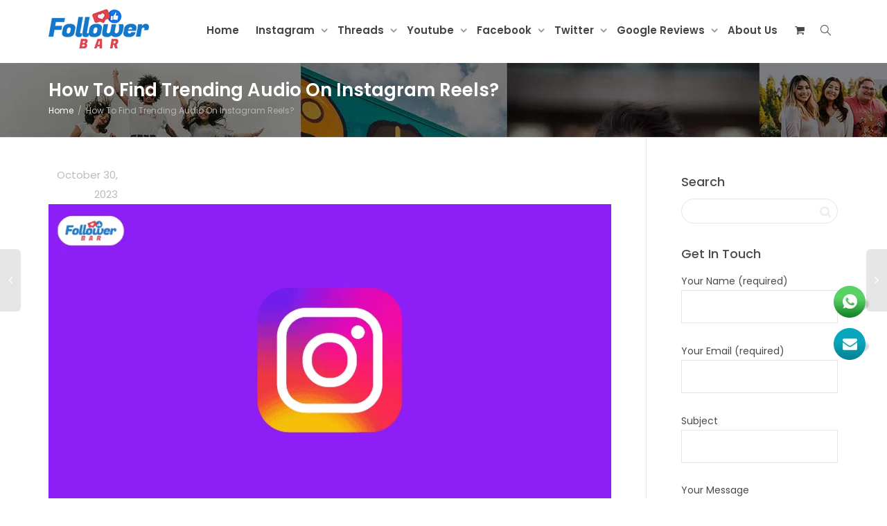

--- FILE ---
content_type: text/html; charset=UTF-8
request_url: https://followerbar.com/how-to-find-trending-audio-on-instagram-reels/
body_size: 32068
content:
<!DOCTYPE html>
<!--[if lt IE 7]>
<html class="no-js lt-ie9 lt-ie8 lt-ie7" lang="en-US"><![endif]-->
<!--[if IE 7]>
<html class="no-js lt-ie9 lt-ie8" lang="en-US"><![endif]-->
<!--[if IE 8]>
<html class="no-js lt-ie9" lang="en-US"><![endif]-->
<!--[if IE 9]>
<html class="no-js lt-ie10" lang="en-US"><![endif]-->
<!--[if gt IE 9]><!-->
<html class="no-js" lang="en-US">
<!--<![endif]-->
<head>
	<!-- Google tag (gtag.js) -->
<script async src="https://www.googletagmanager.com/gtag/js?id=G-YZSFP6EL43"></script>
<script>
  window.dataLayer = window.dataLayer || [];
  function gtag(){dataLayer.push(arguments);}
  gtag('js', new Date());

  gtag('config', 'G-YZSFP6EL43');
</script>
	<meta http-equiv="X-UA-Compatible" content="IE=9; IE=8; IE=7; IE=EDGE"/>
	<meta charset="UTF-8">
	<meta name="viewport" content="width=device-width, initial-scale=1.0">
	<link rel="profile" href="http://gmpg.org/xfn/11">
	<link rel="pingback" href="https://followerbar.com/xmlrpc.php">

	<!-- Fav and touch icons -->
			<link rel="shortcut icon" href="https://followerbar.com/wp-content/uploads/2020/04/fav.png">
				<link rel="apple-touch-icon-precomposed" href="https://followerbar.com/wp-content/uploads/2020/04/fav.png">
				<link rel="apple-touch-icon-precomposed" sizes="72x72" href="https://followerbar.com/wp-content/uploads/2020/04/fav.png">
				<link rel="apple-touch-icon-precomposed" sizes="114x114" href="https://followerbar.com/wp-content/uploads/2020/04/fav.png">
				<link rel="apple-touch-icon-precomposed" sizes="144x144" href="https://followerbar.com/wp-content/uploads/2020/04/fav.png">
	
	<!-- HTML5 shim, for IE6-8 support of HTML5 elements -->
	<!--[if lt IE 9]>
	<script src="https://followerbar.com/wp-content/themes/kleo/assets/js/html5shiv.js"></script>
	<![endif]-->

	<!--[if IE 7]>
	<link rel="stylesheet" href="https://followerbar.com/wp-content/themes/kleo/assets/css/fontello-ie7.css">
	<![endif]-->

	
					<script>document.documentElement.className = document.documentElement.className + ' yes-js js_active js'</script>
			<meta name='robots' content='index, follow, max-image-preview:large, max-snippet:-1, max-video-preview:-1' />

	<!-- This site is optimized with the Yoast SEO plugin v25.9 - https://yoast.com/wordpress/plugins/seo/ -->
	<title>How To Find Trending Audio On Instagram Reels? - Followerbar</title>
	<meta name="description" content="Learn how to find and use the latest trending audio tracks on Instagram Reels to create engaging and viral short videos. Stay up-to-date with the hottest audio trends for maximum visibility and impact." />
	<link rel="canonical" href="https://followerbar.com/how-to-find-trending-audio-on-instagram-reels/" />
	<meta property="og:locale" content="en_US" />
	<meta property="og:type" content="article" />
	<meta property="og:title" content="How To Find Trending Audio On Instagram Reels? - Followerbar" />
	<meta property="og:description" content="Learn how to find and use the latest trending audio tracks on Instagram Reels to create engaging and viral short videos. Stay up-to-date with the hottest audio trends for maximum visibility and impact." />
	<meta property="og:url" content="https://followerbar.com/how-to-find-trending-audio-on-instagram-reels/" />
	<meta property="og:site_name" content="Followerbar" />
	<meta property="article:published_time" content="2023-10-30T10:44:17+00:00" />
	<meta property="article:modified_time" content="2025-09-30T07:34:46+00:00" />
	<meta property="og:image" content="https://followerbar.com/wp-content/uploads/2021/05/Instagram-Service-1-1.png" />
	<meta property="og:image:width" content="900" />
	<meta property="og:image:height" content="500" />
	<meta property="og:image:type" content="image/png" />
	<meta name="author" content="David Mallan" />
	<meta name="twitter:card" content="summary_large_image" />
	<meta name="twitter:label1" content="Written by" />
	<meta name="twitter:data1" content="David Mallan" />
	<meta name="twitter:label2" content="Est. reading time" />
	<meta name="twitter:data2" content="5 minutes" />
	<script type="application/ld+json" class="yoast-schema-graph">{"@context":"https://schema.org","@graph":[{"@type":"WebPage","@id":"https://followerbar.com/how-to-find-trending-audio-on-instagram-reels/","url":"https://followerbar.com/how-to-find-trending-audio-on-instagram-reels/","name":"How To Find Trending Audio On Instagram Reels? - Followerbar","isPartOf":{"@id":"https://followerbar.com/#website"},"primaryImageOfPage":{"@id":"https://followerbar.com/how-to-find-trending-audio-on-instagram-reels/#primaryimage"},"image":{"@id":"https://followerbar.com/how-to-find-trending-audio-on-instagram-reels/#primaryimage"},"thumbnailUrl":"https://followerbar.com/wp-content/uploads/2021/05/Instagram-Service-1-1.png","datePublished":"2023-10-30T10:44:17+00:00","dateModified":"2025-09-30T07:34:46+00:00","author":{"@id":"https://followerbar.com/#/schema/person/9f1124f736ea61f2fe45719133c53001"},"description":"Learn how to find and use the latest trending audio tracks on Instagram Reels to create engaging and viral short videos. Stay up-to-date with the hottest audio trends for maximum visibility and impact.","breadcrumb":{"@id":"https://followerbar.com/how-to-find-trending-audio-on-instagram-reels/#breadcrumb"},"inLanguage":"en-US","potentialAction":[{"@type":"ReadAction","target":["https://followerbar.com/how-to-find-trending-audio-on-instagram-reels/"]}]},{"@type":"ImageObject","inLanguage":"en-US","@id":"https://followerbar.com/how-to-find-trending-audio-on-instagram-reels/#primaryimage","url":"https://followerbar.com/wp-content/uploads/2021/05/Instagram-Service-1-1.png","contentUrl":"https://followerbar.com/wp-content/uploads/2021/05/Instagram-Service-1-1.png","width":900,"height":500,"caption":"Instagram service"},{"@type":"BreadcrumbList","@id":"https://followerbar.com/how-to-find-trending-audio-on-instagram-reels/#breadcrumb","itemListElement":[{"@type":"ListItem","position":1,"name":"Home","item":"https://followerbar.com/"},{"@type":"ListItem","position":2,"name":"FollowerBar Blog","item":"https://followerbar.com/blog/"},{"@type":"ListItem","position":3,"name":"How To Find Trending Audio On Instagram Reels?"}]},{"@type":"WebSite","@id":"https://followerbar.com/#website","url":"https://followerbar.com/","name":"Followerbar","description":"Just another WordPress site","potentialAction":[{"@type":"SearchAction","target":{"@type":"EntryPoint","urlTemplate":"https://followerbar.com/?s={search_term_string}"},"query-input":{"@type":"PropertyValueSpecification","valueRequired":true,"valueName":"search_term_string"}}],"inLanguage":"en-US"},{"@type":"Person","@id":"https://followerbar.com/#/schema/person/9f1124f736ea61f2fe45719133c53001","name":"David Mallan","image":{"@type":"ImageObject","inLanguage":"en-US","@id":"https://followerbar.com/#/schema/person/image/","url":"https://secure.gravatar.com/avatar/c074be40ac55331653c8c0b4c4174de3540a590f259d96847967fb6c341d2735?s=96&d=mm&r=g","contentUrl":"https://secure.gravatar.com/avatar/c074be40ac55331653c8c0b4c4174de3540a590f259d96847967fb6c341d2735?s=96&d=mm&r=g","caption":"David Mallan"},"sameAs":["https://followerbar.com/"],"url":"https://followerbar.com/author/followerba/"}]}</script>
	<!-- / Yoast SEO plugin. -->


<link rel='dns-prefetch' href='//cdnjs.cloudflare.com' />
<link rel='dns-prefetch' href='//fonts.googleapis.com' />
<link rel="alternate" type="application/rss+xml" title="Followerbar &raquo; Feed" href="https://followerbar.com/feed/" />
<link rel="alternate" type="application/rss+xml" title="Followerbar &raquo; Comments Feed" href="https://followerbar.com/comments/feed/" />
<link rel="alternate" type="application/rss+xml" title="Followerbar &raquo; How To Find Trending Audio On Instagram Reels? Comments Feed" href="https://followerbar.com/how-to-find-trending-audio-on-instagram-reels/feed/" />
<link rel="alternate" title="oEmbed (JSON)" type="application/json+oembed" href="https://followerbar.com/wp-json/oembed/1.0/embed?url=https%3A%2F%2Ffollowerbar.com%2Fhow-to-find-trending-audio-on-instagram-reels%2F" />
<link rel="alternate" title="oEmbed (XML)" type="text/xml+oembed" href="https://followerbar.com/wp-json/oembed/1.0/embed?url=https%3A%2F%2Ffollowerbar.com%2Fhow-to-find-trending-audio-on-instagram-reels%2F&#038;format=xml" />
<style id='wp-img-auto-sizes-contain-inline-css' type='text/css'>
img:is([sizes=auto i],[sizes^="auto," i]){contain-intrinsic-size:3000px 1500px}
/*# sourceURL=wp-img-auto-sizes-contain-inline-css */
</style>

<link rel='stylesheet' id='wp-customer-reviews-3-frontend-css' href='https://followerbar.com/wp-content/plugins/wp-customer-reviews/css/wp-customer-reviews.css?ver=3.7.4' type='text/css' media='all' />
<style id='wp-emoji-styles-inline-css' type='text/css'>

	img.wp-smiley, img.emoji {
		display: inline !important;
		border: none !important;
		box-shadow: none !important;
		height: 1em !important;
		width: 1em !important;
		margin: 0 0.07em !important;
		vertical-align: -0.1em !important;
		background: none !important;
		padding: 0 !important;
	}
/*# sourceURL=wp-emoji-styles-inline-css */
</style>
<link rel='stylesheet' id='wp-block-library-css' href='https://followerbar.com/wp-includes/css/dist/block-library/style.min.css?ver=6.9' type='text/css' media='all' />
<link rel='stylesheet' id='wc-blocks-style-css' href='https://followerbar.com/wp-content/plugins/woocommerce/assets/client/blocks/wc-blocks.css?ver=wc-10.4.3' type='text/css' media='all' />
<style id='global-styles-inline-css' type='text/css'>
:root{--wp--preset--aspect-ratio--square: 1;--wp--preset--aspect-ratio--4-3: 4/3;--wp--preset--aspect-ratio--3-4: 3/4;--wp--preset--aspect-ratio--3-2: 3/2;--wp--preset--aspect-ratio--2-3: 2/3;--wp--preset--aspect-ratio--16-9: 16/9;--wp--preset--aspect-ratio--9-16: 9/16;--wp--preset--color--black: #000000;--wp--preset--color--cyan-bluish-gray: #abb8c3;--wp--preset--color--white: #ffffff;--wp--preset--color--pale-pink: #f78da7;--wp--preset--color--vivid-red: #cf2e2e;--wp--preset--color--luminous-vivid-orange: #ff6900;--wp--preset--color--luminous-vivid-amber: #fcb900;--wp--preset--color--light-green-cyan: #7bdcb5;--wp--preset--color--vivid-green-cyan: #00d084;--wp--preset--color--pale-cyan-blue: #8ed1fc;--wp--preset--color--vivid-cyan-blue: #0693e3;--wp--preset--color--vivid-purple: #9b51e0;--wp--preset--gradient--vivid-cyan-blue-to-vivid-purple: linear-gradient(135deg,rgb(6,147,227) 0%,rgb(155,81,224) 100%);--wp--preset--gradient--light-green-cyan-to-vivid-green-cyan: linear-gradient(135deg,rgb(122,220,180) 0%,rgb(0,208,130) 100%);--wp--preset--gradient--luminous-vivid-amber-to-luminous-vivid-orange: linear-gradient(135deg,rgb(252,185,0) 0%,rgb(255,105,0) 100%);--wp--preset--gradient--luminous-vivid-orange-to-vivid-red: linear-gradient(135deg,rgb(255,105,0) 0%,rgb(207,46,46) 100%);--wp--preset--gradient--very-light-gray-to-cyan-bluish-gray: linear-gradient(135deg,rgb(238,238,238) 0%,rgb(169,184,195) 100%);--wp--preset--gradient--cool-to-warm-spectrum: linear-gradient(135deg,rgb(74,234,220) 0%,rgb(151,120,209) 20%,rgb(207,42,186) 40%,rgb(238,44,130) 60%,rgb(251,105,98) 80%,rgb(254,248,76) 100%);--wp--preset--gradient--blush-light-purple: linear-gradient(135deg,rgb(255,206,236) 0%,rgb(152,150,240) 100%);--wp--preset--gradient--blush-bordeaux: linear-gradient(135deg,rgb(254,205,165) 0%,rgb(254,45,45) 50%,rgb(107,0,62) 100%);--wp--preset--gradient--luminous-dusk: linear-gradient(135deg,rgb(255,203,112) 0%,rgb(199,81,192) 50%,rgb(65,88,208) 100%);--wp--preset--gradient--pale-ocean: linear-gradient(135deg,rgb(255,245,203) 0%,rgb(182,227,212) 50%,rgb(51,167,181) 100%);--wp--preset--gradient--electric-grass: linear-gradient(135deg,rgb(202,248,128) 0%,rgb(113,206,126) 100%);--wp--preset--gradient--midnight: linear-gradient(135deg,rgb(2,3,129) 0%,rgb(40,116,252) 100%);--wp--preset--font-size--small: 13px;--wp--preset--font-size--medium: 20px;--wp--preset--font-size--large: 36px;--wp--preset--font-size--x-large: 42px;--wp--preset--spacing--20: 0.44rem;--wp--preset--spacing--30: 0.67rem;--wp--preset--spacing--40: 1rem;--wp--preset--spacing--50: 1.5rem;--wp--preset--spacing--60: 2.25rem;--wp--preset--spacing--70: 3.38rem;--wp--preset--spacing--80: 5.06rem;--wp--preset--shadow--natural: 6px 6px 9px rgba(0, 0, 0, 0.2);--wp--preset--shadow--deep: 12px 12px 50px rgba(0, 0, 0, 0.4);--wp--preset--shadow--sharp: 6px 6px 0px rgba(0, 0, 0, 0.2);--wp--preset--shadow--outlined: 6px 6px 0px -3px rgb(255, 255, 255), 6px 6px rgb(0, 0, 0);--wp--preset--shadow--crisp: 6px 6px 0px rgb(0, 0, 0);}:where(.is-layout-flex){gap: 0.5em;}:where(.is-layout-grid){gap: 0.5em;}body .is-layout-flex{display: flex;}.is-layout-flex{flex-wrap: wrap;align-items: center;}.is-layout-flex > :is(*, div){margin: 0;}body .is-layout-grid{display: grid;}.is-layout-grid > :is(*, div){margin: 0;}:where(.wp-block-columns.is-layout-flex){gap: 2em;}:where(.wp-block-columns.is-layout-grid){gap: 2em;}:where(.wp-block-post-template.is-layout-flex){gap: 1.25em;}:where(.wp-block-post-template.is-layout-grid){gap: 1.25em;}.has-black-color{color: var(--wp--preset--color--black) !important;}.has-cyan-bluish-gray-color{color: var(--wp--preset--color--cyan-bluish-gray) !important;}.has-white-color{color: var(--wp--preset--color--white) !important;}.has-pale-pink-color{color: var(--wp--preset--color--pale-pink) !important;}.has-vivid-red-color{color: var(--wp--preset--color--vivid-red) !important;}.has-luminous-vivid-orange-color{color: var(--wp--preset--color--luminous-vivid-orange) !important;}.has-luminous-vivid-amber-color{color: var(--wp--preset--color--luminous-vivid-amber) !important;}.has-light-green-cyan-color{color: var(--wp--preset--color--light-green-cyan) !important;}.has-vivid-green-cyan-color{color: var(--wp--preset--color--vivid-green-cyan) !important;}.has-pale-cyan-blue-color{color: var(--wp--preset--color--pale-cyan-blue) !important;}.has-vivid-cyan-blue-color{color: var(--wp--preset--color--vivid-cyan-blue) !important;}.has-vivid-purple-color{color: var(--wp--preset--color--vivid-purple) !important;}.has-black-background-color{background-color: var(--wp--preset--color--black) !important;}.has-cyan-bluish-gray-background-color{background-color: var(--wp--preset--color--cyan-bluish-gray) !important;}.has-white-background-color{background-color: var(--wp--preset--color--white) !important;}.has-pale-pink-background-color{background-color: var(--wp--preset--color--pale-pink) !important;}.has-vivid-red-background-color{background-color: var(--wp--preset--color--vivid-red) !important;}.has-luminous-vivid-orange-background-color{background-color: var(--wp--preset--color--luminous-vivid-orange) !important;}.has-luminous-vivid-amber-background-color{background-color: var(--wp--preset--color--luminous-vivid-amber) !important;}.has-light-green-cyan-background-color{background-color: var(--wp--preset--color--light-green-cyan) !important;}.has-vivid-green-cyan-background-color{background-color: var(--wp--preset--color--vivid-green-cyan) !important;}.has-pale-cyan-blue-background-color{background-color: var(--wp--preset--color--pale-cyan-blue) !important;}.has-vivid-cyan-blue-background-color{background-color: var(--wp--preset--color--vivid-cyan-blue) !important;}.has-vivid-purple-background-color{background-color: var(--wp--preset--color--vivid-purple) !important;}.has-black-border-color{border-color: var(--wp--preset--color--black) !important;}.has-cyan-bluish-gray-border-color{border-color: var(--wp--preset--color--cyan-bluish-gray) !important;}.has-white-border-color{border-color: var(--wp--preset--color--white) !important;}.has-pale-pink-border-color{border-color: var(--wp--preset--color--pale-pink) !important;}.has-vivid-red-border-color{border-color: var(--wp--preset--color--vivid-red) !important;}.has-luminous-vivid-orange-border-color{border-color: var(--wp--preset--color--luminous-vivid-orange) !important;}.has-luminous-vivid-amber-border-color{border-color: var(--wp--preset--color--luminous-vivid-amber) !important;}.has-light-green-cyan-border-color{border-color: var(--wp--preset--color--light-green-cyan) !important;}.has-vivid-green-cyan-border-color{border-color: var(--wp--preset--color--vivid-green-cyan) !important;}.has-pale-cyan-blue-border-color{border-color: var(--wp--preset--color--pale-cyan-blue) !important;}.has-vivid-cyan-blue-border-color{border-color: var(--wp--preset--color--vivid-cyan-blue) !important;}.has-vivid-purple-border-color{border-color: var(--wp--preset--color--vivid-purple) !important;}.has-vivid-cyan-blue-to-vivid-purple-gradient-background{background: var(--wp--preset--gradient--vivid-cyan-blue-to-vivid-purple) !important;}.has-light-green-cyan-to-vivid-green-cyan-gradient-background{background: var(--wp--preset--gradient--light-green-cyan-to-vivid-green-cyan) !important;}.has-luminous-vivid-amber-to-luminous-vivid-orange-gradient-background{background: var(--wp--preset--gradient--luminous-vivid-amber-to-luminous-vivid-orange) !important;}.has-luminous-vivid-orange-to-vivid-red-gradient-background{background: var(--wp--preset--gradient--luminous-vivid-orange-to-vivid-red) !important;}.has-very-light-gray-to-cyan-bluish-gray-gradient-background{background: var(--wp--preset--gradient--very-light-gray-to-cyan-bluish-gray) !important;}.has-cool-to-warm-spectrum-gradient-background{background: var(--wp--preset--gradient--cool-to-warm-spectrum) !important;}.has-blush-light-purple-gradient-background{background: var(--wp--preset--gradient--blush-light-purple) !important;}.has-blush-bordeaux-gradient-background{background: var(--wp--preset--gradient--blush-bordeaux) !important;}.has-luminous-dusk-gradient-background{background: var(--wp--preset--gradient--luminous-dusk) !important;}.has-pale-ocean-gradient-background{background: var(--wp--preset--gradient--pale-ocean) !important;}.has-electric-grass-gradient-background{background: var(--wp--preset--gradient--electric-grass) !important;}.has-midnight-gradient-background{background: var(--wp--preset--gradient--midnight) !important;}.has-small-font-size{font-size: var(--wp--preset--font-size--small) !important;}.has-medium-font-size{font-size: var(--wp--preset--font-size--medium) !important;}.has-large-font-size{font-size: var(--wp--preset--font-size--large) !important;}.has-x-large-font-size{font-size: var(--wp--preset--font-size--x-large) !important;}
/*# sourceURL=global-styles-inline-css */
</style>

<style id='classic-theme-styles-inline-css' type='text/css'>
/*! This file is auto-generated */
.wp-block-button__link{color:#fff;background-color:#32373c;border-radius:9999px;box-shadow:none;text-decoration:none;padding:calc(.667em + 2px) calc(1.333em + 2px);font-size:1.125em}.wp-block-file__button{background:#32373c;color:#fff;text-decoration:none}
/*# sourceURL=/wp-includes/css/classic-themes.min.css */
</style>
<link rel='stylesheet' id='contact-form-7-css' href='https://followerbar.com/wp-content/plugins/contact-form-7/includes/css/styles.css?ver=6.1.1' type='text/css' media='all' />
<link rel='stylesheet' id='go-pricing-styles-css' href='https://followerbar.com/wp-content/plugins/go_pricing/assets/css/go_pricing_styles.css?ver=3.4' type='text/css' media='all' />
<style id='woocommerce-inline-inline-css' type='text/css'>
.woocommerce form .form-row .required { visibility: visible; }
/*# sourceURL=woocommerce-inline-inline-css */
</style>
<link rel='stylesheet' id='bootstrap-css' href='https://followerbar.com/wp-content/themes/kleo/assets/css/bootstrap.min.css?ver=5.4.4' type='text/css' media='all' />
<link rel='stylesheet' id='kleo-app-css' href='https://followerbar.com/wp-content/uploads/custom_styles/app.css?ver=5.4.4' type='text/css' media='all' />
<link rel='stylesheet' id='magnific-popup-css' href='https://followerbar.com/wp-content/themes/kleo/assets/js/plugins/magnific-popup/magnific.css?ver=5.4.4' type='text/css' media='all' />
<link rel='stylesheet' id='kleo-fonts-css' href='https://followerbar.com/wp-content/themes/kleo/assets/css/fontello.css?ver=5.4.4' type='text/css' media='all' />
<link rel='stylesheet' id='mediaelement-css' href='https://followerbar.com/wp-includes/js/mediaelement/mediaelementplayer-legacy.min.css?ver=4.2.17' type='text/css' media='all' />
<link rel='stylesheet' id='kleo-google-fonts-css' href='//fonts.googleapis.com/css?family=Poppins%3A600%2C500%2C400&#038;ver=6.9' type='text/css' media='all' />
<link rel='stylesheet' id='wcpa-frontend-css' href='https://followerbar.com/wp-content/plugins/woo-custom-product-addons/assets/css/style_1.css?ver=3.0.17' type='text/css' media='all' />
<link rel='stylesheet' id='kleo-woocommerce-css' href='https://followerbar.com/wp-content/themes/kleo/woocommerce/assets/css/woocommerce.min.css?ver=5.4.4' type='text/css' media='all' />
<link rel='stylesheet' id='kleo-colors-css' href='https://followerbar.com/wp-content/uploads/custom_styles/dynamic.css?ver=5.4.4.1763548494' type='text/css' media='all' />
<link rel='stylesheet' id='kleo-plugins-css' href='https://followerbar.com/wp-content/uploads/custom_styles/plugins.css?ver=5.4.4' type='text/css' media='all' />
<script type="text/javascript" src="https://followerbar.com/wp-includes/js/jquery/jquery.min.js?ver=3.7.1" id="jquery-core-js"></script>
<script type="text/javascript" src="https://followerbar.com/wp-includes/js/jquery/jquery-migrate.min.js?ver=3.4.1" id="jquery-migrate-js"></script>
<script type="text/javascript" src="https://followerbar.com/wp-content/plugins/wp-customer-reviews/js/wp-customer-reviews.js?ver=3.7.4" id="wp-customer-reviews-3-frontend-js"></script>
<script type="text/javascript" id="gw-tweenmax-js-before">
/* <![CDATA[ */
var oldGS=window.GreenSockGlobals,oldGSQueue=window._gsQueue,oldGSDefine=window._gsDefine;window._gsDefine=null;delete(window._gsDefine);var gwGS=window.GreenSockGlobals={};
//# sourceURL=gw-tweenmax-js-before
/* ]]> */
</script>
<script type="text/javascript" src="https://cdnjs.cloudflare.com/ajax/libs/gsap/1.11.2/TweenMax.min.js" id="gw-tweenmax-js"></script>
<script type="text/javascript" id="gw-tweenmax-js-after">
/* <![CDATA[ */
try{window.GreenSockGlobals=null;window._gsQueue=null;window._gsDefine=null;delete(window.GreenSockGlobals);delete(window._gsQueue);delete(window._gsDefine);window.GreenSockGlobals=oldGS;window._gsQueue=oldGSQueue;window._gsDefine=oldGSDefine;}catch(e){}
//# sourceURL=gw-tweenmax-js-after
/* ]]> */
</script>
<script type="text/javascript" src="https://followerbar.com/wp-content/plugins/woocommerce/assets/js/jquery-blockui/jquery.blockUI.min.js?ver=2.7.0-wc.10.4.3" id="wc-jquery-blockui-js" defer="defer" data-wp-strategy="defer"></script>
<script type="text/javascript" src="https://followerbar.com/wp-content/plugins/woocommerce/assets/js/js-cookie/js.cookie.min.js?ver=2.1.4-wc.10.4.3" id="wc-js-cookie-js" defer="defer" data-wp-strategy="defer"></script>
<script type="text/javascript" id="woocommerce-js-extra">
/* <![CDATA[ */
var woocommerce_params = {"ajax_url":"/wp-admin/admin-ajax.php","wc_ajax_url":"/?wc-ajax=%%endpoint%%","i18n_password_show":"Show password","i18n_password_hide":"Hide password"};
//# sourceURL=woocommerce-js-extra
/* ]]> */
</script>
<script type="text/javascript" src="https://followerbar.com/wp-content/plugins/woocommerce/assets/js/frontend/woocommerce.min.js?ver=10.4.3" id="woocommerce-js" defer="defer" data-wp-strategy="defer"></script>
<script type="text/javascript" src="https://followerbar.com/wp-content/themes/kleo/assets/js/modernizr.custom.46504.js?ver=5.4.4" id="modernizr-js"></script>
<script></script><link rel="https://api.w.org/" href="https://followerbar.com/wp-json/" /><link rel="alternate" title="JSON" type="application/json" href="https://followerbar.com/wp-json/wp/v2/posts/16992" /><link rel="EditURI" type="application/rsd+xml" title="RSD" href="https://followerbar.com/xmlrpc.php?rsd" />
<link rel='shortlink' href='https://followerbar.com/?p=16992' />
    <meta name="mobile-web-app-capable" content="yes">
	    <script type="text/javascript">
        /*
		 prevent dom flickering for elements hidden with js
		 */
        "use strict";

        document.documentElement.className += ' js-active ';
        document.documentElement.className += 'ontouchstart' in document.documentElement ? ' kleo-mobile ' : ' kleo-desktop ';

        var prefix = ['-webkit-', '-o-', '-moz-', '-ms-', ""];
        for (var i in prefix) {
            if (prefix[i] + 'transform' in document.documentElement.style) document.documentElement.className += " kleo-transform ";
            break;
        }
    </script>
		<noscript><style>.woocommerce-product-gallery{ opacity: 1 !important; }</style></noscript>
	<meta name="generator" content="Powered by WPBakery Page Builder - drag and drop page builder for WordPress."/>
<style>:root{  --wcpaSectionTitleSize:14px;   --wcpaLabelSize:14px;   --wcpaDescSize:13px;   --wcpaErrorSize:13px;   --wcpaLabelWeight:normal;   --wcpaDescWeight:normal;   --wcpaBorderWidth:1px;   --wcpaBorderRadius:6px;   --wcpaInputHeight:45px;   --wcpaCheckLabelSize:14px;   --wcpaCheckBorderWidth:1px;   --wcpaCheckWidth:20px;   --wcpaCheckHeight:20px;   --wcpaCheckBorderRadius:4px;   --wcpaCheckButtonRadius:5px;   --wcpaCheckButtonBorder:2px; }:root{  --wcpaButtonColor:#3340d3;   --wcpaLabelColor:#424242;   --wcpaDescColor:#797979;   --wcpaBorderColor:#c6d0e9;   --wcpaBorderColorFocus:#3561f3;   --wcpaInputBgColor:#FFFFFF;   --wcpaInputColor:#5d5d5d;   --wcpaCheckLabelColor:#4a4a4a;   --wcpaCheckBgColor:#3340d3;   --wcpaCheckBorderColor:#B9CBE3;   --wcpaCheckTickColor:#ffffff;   --wcpaRadioBgColor:#3340d3;   --wcpaRadioBorderColor:#B9CBE3;   --wcpaRadioTickColor:#ffffff;   --wcpaButtonTextColor:#ffffff;   --wcpaErrorColor:#F55050; }:root{}</style>
<style>
.widget_tag_cloud a { font-size: small !important; }
</style>
		<style type="text/css" id="wp-custom-css">
			.dropdown-menu li a {
    padding: 15px 18px;
	    font-weight: 600;
}
.dropdown-menu>li>a:hover, .dropdown-menu>li>a:focus {
    color: #fff!important;
    text-decoration: none;
    background-color: #ea453b!important;
}
.navbar-nav>li>.dropdown-menu {
	font-size:13px;
    border-top: 3px solid #ea453b;
}



.review-widget.sidebar{background: #fff;
    padding: 30px 35px;
    text-align: left;
    color: #000;}

.review-widget.sidebar h4{ font-size:25px; line-height:35px;}

.glsr-default .glsr-review .glsr-review-title{ display:none;}

.glsr-default .glsr-review {
       margin-bottom: 30px;
    padding-bottom: 15px;
    border-left: 2px solid #f56e6b;
    padding-left: 25px;
    padding-top: 15px;
}

.glsr-reviews-wrap .glsr-default.my-reviews{ 
    height: 680px;
    overflow-y: scroll;
    margin-bottom: 45px;}

.wpcr3_respond_2 {
    display: block!important;
    padding: 25px!important;
    background: #fff;
    color: #313131;
	    -webkit-box-shadow: 0 4px 57px rgba(69,79,124,.1);
    box-shadow: 0 4px 57px rgba(69,79,124,.1);
}
div.wpcr3_dotline, div.wpcr3_review div.wpcr3_dotline{ display:none!important;}
.wpcr3_respond_3{ display:none!important;}
.wpcr3_reviews_holder{     display: block;
    color: #000;
    text-align: left;}
.wpcr3_power{ text-align:left;     color: #000;}
.wpcr3_leave_text{    font-size: 22px;
    margin-bottom: 25px;}

.wpcr3_respond_2 input[type="text"] {
   
    width: 88%;
}
.wpcr3_respond_2 textarea {
    width: 90%;
}
.wpcr3_button_1{    background: linear-gradient(to bottom, #ea453b 0%,#ea453b 100%);
    filter: progid:DXImageTransform.Microsoft.gradient( startColorstr='#ea453b', endColorstr='#ea453b',GradientType=0 );
    color: #ffffff;
padding: 8px 20px 8px;
font-size: 15px;}
div.wpcr3_review blockquote.wpcr3_content {
   
    display: block !important;
    padding-bottom: 30px;
    border: 0;
    padding-left: 0;
    margin-top: 0;
    border-bottom: 1px solid #cbcbcb;
}
.wpcr3_respond_1.wpcr3_in_content .wpcr3_reviews_holder{ display:none;}

.wpcr3_respond_1.wpcr3_in_content .wpcr3_pagination{ display:none;}
.widget-title {
    color: #fff;
}

.horizontal-list {
                list-style: none;
                position: fixed;
                bottom: 175px;
                right: 31px;
                border-radius: 15px;
            }

            .horizontal-list li {
                text-align: center;
                display: flow-root;
                text-align: center;
                margin-bottom: 15px;
            }

            .horizontal-list a {
                text-decoration: none;
            }

            .horizontal-list li p {
                padding: 0;
                margin: 0;
                line-height: 3em;
                font-size: 16px;
                color: #000;
                display: inline;
                font-weight: 700;
                line-height: 40px;
            }

            .horizontal-list li i {
                width: 46px;
                height: 46px;
                border-radius: 50%;
                box-shadow: 5px 5px 2px #00000029;
            }

.copyright {
                font-size: 14px;
                text-align: left!important;
                padding-top: 0px;
            }

            ul.fb-nav {
                position: absolute;
                list-style: none;
                padding: 0;
                right: 0;
                top: 0;
                font-size: 14px;
            }

            ul.fb-nav li {
                display: inline-block;
                margin-right: 40px !important;
            }

            ul.fb-nav a {
                color: rgb(154, 154, 154);
            }

.howworkpoint{}
.howworkpoint .clipart{    float: left;
    width: calc(100% - 80%);
    padding-right: 15px;}
.howworkpoint .points{}


.single-product div.product.wcpa_has_options form.cart{ width:100%;}

.entry-summary .yith-wcwl-add-to-wishlist{ display:none!important;}
.woocommerce img, .woocommerce-page img{ 
    margin: 0 auto;}
.hr-title{    margin: 25px auto 30px;}
.woocommerce-page div.product .product_title{font-size: 26px;
    line-height: 32px;}

.wcpa_form_outer .wcpa_form_item input[type=date], .wcpa_form_outer .wcpa_form_item input[type=datetime-local], .wcpa_form_outer .wcpa_form_item input[type=email], .wcpa_form_outer .wcpa_form_item input[type=file], .wcpa_form_outer .wcpa_form_item input[type=number], .wcpa_form_outer .wcpa_form_item input[type=tel], .wcpa_form_outer .wcpa_form_item input[type=text]{    border: 1px solid #e8e8e8;
    background: #fff;
height: 50px;}

.kleo-sale-flash{ display:none;}

.yith-wcwl-add-to-wishlist {
    display: none!important;
}
.woocommerce .woocommerce-result-count, .woocommerce-page .woocommerce-result-count{ display:none;}
.woocommerce .woocommerce-ordering, .woocommerce-page .woocommerce-ordering{ display:none;}

.woocommerce #content div.product form.cart div.quantity, .woocommerce div.product form.cart div.quantity, .woocommerce-page #content div.product form.cart div.quantity, .woocommerce-page div.product form.cart div.quantity{ display:none;}

.wcpa_wrap .wcpa_field_wrap:first-child{ border:0px!important;}
	
	.woocommerce ul.products li.product figure figcaption{ display:none;}
.woocommerce .products li .product-loop-inner{}
.woocommerce #content input.button, .woocommerce #respond input#submit, .woocommerce a.button, .woocommerce button.button, .woocommerce input.button, .woocommerce-page #content input.button, .woocommerce-page #respond input#submit, .woocommerce-page a.button, .woocommerce-page button.button, .woocommerce-page input.button{  color: #fff;  font-weight: 700;     background: #0085ba!important; padding: 10px 15px;}

.checkout.woocommerce-checkout.row #customer_details {
    width: 40%;
}
.checkout.woocommerce-checkout.row .col-sm-5 {
    display: inline-flex;
    width: 58%;
}
.woocommerce form .form-row, .woocommerce-page form .form-row {
    padding: 3px;
    margin: 0 0 6px;
    display: block;
    float: none;
    width: 100%;
}
.woocommerce-additional-fields{
    margin-top: 35px;}

input[type=text], input[type=password], input[type=date], input[type=datetime], input[type=datetime-local], input[type=month], input[type=week], input[type=email], input[type=number], input[type=search], input[type=tel], input[type=time], input[type=url], textarea{    padding: 15px;}
	

.dsplayNone{ display:none!important;}	
.wcpa_cart_has_fields .wcpa_cart_meta{ padding-left:0px;}
.wcpa_cart_meta_item .wcpa_cart_meta_item-value p{font-size: 12px;
    font-weight: 600;}
	@media only screen and (max-width: 767px) {
.checkout.woocommerce-checkout.row #customer_details {
    width: 100%;
}
	
	.checkout.woocommerce-checkout.row .col-sm-5{ width: 100%;}
	
	.checkout.woocommerce-checkout.row .col-sm-5{ width: 100%;}
	
	.woocommerce-page #payment #place_order{float: left;}
	.checkout.woocommerce-checkout.row .col-sm-5{overflow-x:scroll;}
	
}		</style>
		<noscript><style> .wpb_animate_when_almost_visible { opacity: 1; }</style></noscript></head>


<body class="wp-singular post-template-default single single-post postid-16992 single-format-standard wp-embed-responsive wp-theme-kleo theme-kleo woocommerce-no-js kleo-navbar-fixed navbar-resize footer-bottom wpb-js-composer js-comp-ver-8.4.1 vc_responsive">



<!-- PAGE LAYOUT
================================================ -->
<!--Attributes-->
<div class="kleo-page">

	<!-- HEADER SECTION
	================================================ -->
	
<div id="header" class="header-color">

	<div class="navbar" role="navigation">

		
				<div class="kleo-main-header header-normal">
			<div class="container">
				<!-- Brand and toggle get grouped for better mobile display -->
				<div class="navbar-header">
					<div class="kleo-mobile-switch">

												<button type="button"  class="navbar-toggle" data-toggle="collapse" data-target=".nav-157ec02a">
							<span class="sr-only">Toggle navigation</span>
							<span class="icon-bar"></span>
							<span class="icon-bar"></span>
							<span class="icon-bar"></span>
						</button>
					</div>

					<div class="kleo-mobile-icons">

						<a class="cart-contents mheader" href="https://followerbar.com/cart/" title="View cart"><span class="cart-items"><i class="icon icon-basket-full-alt"></i> </span></a>
					</div>

					<strong class="logo">
						<a href="https://followerbar.com">

							
								<img id="logo_img" title="Followerbar" src="https://followerbar.com/wp-content/uploads/2020/04/aaa.png"
								     alt="Followerbar">

							
						</a>
					</strong>
				</div>

				
				<div class="primary-menu collapse navbar-collapse nav-collapse nav-157ec02a"><ul id="menu-menu" class="nav navbar-nav"><li id="menu-item-36" class="menu-item menu-item-type-post_type menu-item-object-page menu-item-home menu-item-36"><a title="Home" href="https://followerbar.com/">Home</a></li>
<li id="menu-item-32" class="menu-item menu-item-type-custom menu-item-object-custom menu-item-has-children menu-item-32 dropdown mega-13-cols"><a title="Instagram" href="https://followerbar.com/instagram-services/" class="js-activated">Instagram <span class="caret"></span></a>
<ul role="menu" class="dropdown-menu sub-menu pull-left">
	<li id="menu-item-1228" class="menu-item menu-item-type-post_type menu-item-object-page menu-item-1228"><a title="Buy Instagram Followers India" href="https://followerbar.com/buy-instagram-followers-india/">Buy Instagram Followers India</a></li>
	<li id="menu-item-1231" class="menu-item menu-item-type-post_type menu-item-object-page menu-item-1231"><a title="Buy Instagram Likes India" href="https://followerbar.com/buy-instagram-likes-india/">Buy Instagram Likes India</a></li>
	<li id="menu-item-1234" class="menu-item menu-item-type-post_type menu-item-object-page menu-item-1234"><a title="Buy Instagram Views India" href="https://followerbar.com/buy-instagram-views/">Buy Instagram Views India</a></li>
	<li id="menu-item-1857" class="menu-item menu-item-type-post_type menu-item-object-page menu-item-1857"><a title="Buy Reels Likes India" href="https://followerbar.com/buy-reels-likes/">Buy Reels Likes India</a></li>
	<li id="menu-item-1870" class="menu-item menu-item-type-post_type menu-item-object-page menu-item-1870"><a title="Buy Reels Views India" href="https://followerbar.com/buy-reels-views/">Buy Reels Views India</a></li>
	<li id="menu-item-39113" class="menu-item menu-item-type-post_type menu-item-object-page menu-item-39113"><a title="Buy Instagram Shares" href="https://followerbar.com/buy-instagram-shares/">Buy Instagram Shares</a></li>
	<li id="menu-item-39778" class="menu-item menu-item-type-post_type menu-item-object-page menu-item-39778"><a title="Buy Instagram Reposts India" href="https://followerbar.com/buy-instagram-reposts/">Buy Instagram Reposts India</a></li>
	<li id="menu-item-41553" class="menu-item menu-item-type-post_type menu-item-object-page menu-item-41553"><a title="Instagram Growth Service" href="https://followerbar.com/instagram-growth-service/">Instagram Growth Service</a></li>
	<li id="menu-item-31053" class="menu-item menu-item-type-post_type menu-item-object-page menu-item-31053"><a title="Buy Automatic Instagram Likes" href="https://followerbar.com/buy-automatic-instagram-likes/">Buy Automatic Instagram Likes</a></li>
	<li id="menu-item-31060" class="menu-item menu-item-type-post_type menu-item-object-page menu-item-31060"><a title="Buy Automatic Instagram Views" href="https://followerbar.com/buy-automatic-instagram-views/">Buy Automatic Instagram Views</a></li>
	<li id="menu-item-2013" class="menu-item menu-item-type-post_type menu-item-object-page menu-item-2013"><a title="Buy Instagram Comments" href="https://followerbar.com/buy-instagram-comments/">Buy Instagram Comments</a></li>
	<li id="menu-item-1529" class="menu-item menu-item-type-custom menu-item-object-custom menu-item-has-children menu-item-1529 dropdown-submenu"><a title="Instagram Targeted Likes" href="#">Instagram Targeted Likes <span class="caret"></span></a>
	<ul role="menu" class="dropdown-menu sub-menu">
		<li id="menu-item-1583" class="menu-item menu-item-type-post_type menu-item-object-page menu-item-1583"><a title="Buy Instagram Likes Brazil" href="https://followerbar.com/buy-instagram-likes-brazil/">Buy Instagram Likes Brazil</a></li>
		<li id="menu-item-1534" class="menu-item menu-item-type-post_type menu-item-object-page menu-item-1534"><a title="Buy Arab Instagram Likes" href="https://followerbar.com/buy-arab-instagram-likes/">Buy Arab Instagram Likes</a></li>
		<li id="menu-item-1547" class="menu-item menu-item-type-post_type menu-item-object-page menu-item-1547"><a title="Buy Iran Instagram Likes" href="https://followerbar.com/buy-iran-instagram-likes/">Buy Iran Instagram Likes</a></li>
		<li id="menu-item-1546" class="menu-item menu-item-type-post_type menu-item-object-page menu-item-1546"><a title="Buy Chinese Instagram likes" href="https://followerbar.com/buy-chinese-instagram-likes/">Buy Chinese Instagram likes</a></li>
		<li id="menu-item-1545" class="menu-item menu-item-type-post_type menu-item-object-page menu-item-1545"><a title="Buy Indonesia Instagram Likes" href="https://followerbar.com/buy-indonesia-instagram-likes/">Buy Indonesia Instagram Likes</a></li>
		<li id="menu-item-1544" class="menu-item menu-item-type-post_type menu-item-object-page menu-item-1544"><a title="Buy Turkish Instagram Likes" href="https://followerbar.com/buy-turkish-instagram-likes/">Buy Turkish Instagram Likes</a></li>
	</ul>
</li>
	<li id="menu-item-1550" class="menu-item menu-item-type-custom menu-item-object-custom menu-item-has-children menu-item-1550 dropdown-submenu"><a title="Instagram Targeted Followers" href="#">Instagram Targeted Followers <span class="caret"></span></a>
	<ul role="menu" class="dropdown-menu sub-menu">
		<li id="menu-item-1552" class="menu-item menu-item-type-post_type menu-item-object-page menu-item-1552"><a title="Buy Instagram Followers Brazil" href="https://followerbar.com/buy-instagram-followers-brazil/">Buy Instagram Followers Brazil</a></li>
		<li id="menu-item-1551" class="menu-item menu-item-type-post_type menu-item-object-page menu-item-1551"><a title="Buy Instagram Followers Arab" href="https://followerbar.com/buy-instagram-followers-arab/">Buy Instagram Followers Arab</a></li>
		<li id="menu-item-1565" class="menu-item menu-item-type-post_type menu-item-object-page menu-item-1565"><a title="Buy Iran Instagram Followers" href="https://followerbar.com/buy-iran-instagram-followers/">Buy Iran Instagram Followers</a></li>
		<li id="menu-item-1563" class="menu-item menu-item-type-post_type menu-item-object-page menu-item-1563"><a title="Buy Turkish Instagram Followers" href="https://followerbar.com/buy-turkish-instagram-followers/">Buy Turkish Instagram Followers</a></li>
	</ul>
</li>
</ul>
</li>
<li id="menu-item-14451" class="menu-item menu-item-type-custom menu-item-object-custom menu-item-has-children menu-item-14451 dropdown mega-2-cols"><a title="Threads" href="#" class="js-activated">Threads <span class="caret"></span></a>
<ul role="menu" class="dropdown-menu sub-menu pull-left">
	<li id="menu-item-14452" class="menu-item menu-item-type-post_type menu-item-object-page menu-item-14452"><a title="Threads followers" href="https://followerbar.com/buy-threads-followers/">Threads followers</a></li>
	<li id="menu-item-14469" class="menu-item menu-item-type-post_type menu-item-object-page menu-item-14469"><a title="Threads Likes" href="https://followerbar.com/buy-threads-likes/">Threads Likes</a></li>
</ul>
</li>
<li id="menu-item-34" class="menu-item menu-item-type-custom menu-item-object-custom menu-item-has-children menu-item-34 dropdown mega-6-cols"><a title="Youtube" href="https://followerbar.com/youtube-service/" class="js-activated">Youtube <span class="caret"></span></a>
<ul role="menu" class="dropdown-menu sub-menu pull-left">
	<li id="menu-item-1257" class="menu-item menu-item-type-post_type menu-item-object-page menu-item-1257"><a title="Buy YouTube Views India" href="https://followerbar.com/buy-youtube-views/">Buy YouTube Views India</a></li>
	<li id="menu-item-1259" class="menu-item menu-item-type-post_type menu-item-object-page menu-item-1259"><a title="Buy YouTube Likes India" href="https://followerbar.com/buy-youtube-likes/">Buy YouTube Likes India</a></li>
	<li id="menu-item-1258" class="menu-item menu-item-type-post_type menu-item-object-page menu-item-1258"><a title="Buy YouTube Subscribers India" href="https://followerbar.com/buy-youtube-subscribers/">Buy YouTube Subscribers India</a></li>
	<li id="menu-item-2452" class="menu-item menu-item-type-post_type menu-item-object-page menu-item-2452"><a title="Buy Youtube Shorts Views" href="https://followerbar.com/buy-youtube-shorts-views/">Buy Youtube Shorts Views</a></li>
	<li id="menu-item-2487" class="menu-item menu-item-type-post_type menu-item-object-page menu-item-2487"><a title="Buy Youtube Shorts Likes" href="https://followerbar.com/buy-youtube-shorts-likes/">Buy Youtube Shorts Likes</a></li>
	<li id="menu-item-2330" class="menu-item menu-item-type-post_type menu-item-object-page menu-item-2330"><a title="Buy YouTube Watch Hours/Time" href="https://followerbar.com/buy-youtube-watch-time/">Buy YouTube Watch Hours/Time</a></li>
</ul>
</li>
<li id="menu-item-33" class="menu-item menu-item-type-custom menu-item-object-custom menu-item-has-children menu-item-33 dropdown mega-3-cols"><a title="Facebook" href="https://followerbar.com/facebook-services/" class="js-activated">Facebook <span class="caret"></span></a>
<ul role="menu" class="dropdown-menu sub-menu pull-left">
	<li id="menu-item-1249" class="menu-item menu-item-type-post_type menu-item-object-page menu-item-1249"><a title="Buy Facebook Followers" href="https://followerbar.com/buy-facebook-followers/">Buy Facebook Followers</a></li>
	<li id="menu-item-1240" class="menu-item menu-item-type-post_type menu-item-object-page menu-item-1240"><a title="Buy Facebook Page Likes" href="https://followerbar.com/buy-facebook-page-likes/">Buy Facebook Page Likes</a></li>
	<li id="menu-item-1244" class="menu-item menu-item-type-post_type menu-item-object-page menu-item-1244"><a title="Buy Facebook Post Likes" href="https://followerbar.com/buy-facebook-post-likes/">Buy Facebook Post Likes</a></li>
</ul>
</li>
<li id="menu-item-35" class="menu-item menu-item-type-custom menu-item-object-custom menu-item-has-children menu-item-35 dropdown mega-4-cols"><a title="Twitter" href="https://followerbar.com/twitter-service/" class="js-activated">Twitter <span class="caret"></span></a>
<ul role="menu" class="dropdown-menu sub-menu pull-left">
	<li id="menu-item-1318" class="menu-item menu-item-type-post_type menu-item-object-page menu-item-1318"><a title="Buy Twitter Followers" href="https://followerbar.com/buy-twitter-followers/">Buy Twitter Followers</a></li>
	<li id="menu-item-1317" class="menu-item menu-item-type-post_type menu-item-object-page menu-item-1317"><a title="Buy Twitter Likes" href="https://followerbar.com/buy-twitter-likes/">Buy Twitter Likes</a></li>
	<li id="menu-item-1316" class="menu-item menu-item-type-post_type menu-item-object-page menu-item-1316"><a title="Buy Twitter Retweets" href="https://followerbar.com/buy-twitter-retweets/">Buy Twitter Retweets</a></li>
	<li id="menu-item-17874" class="menu-item menu-item-type-post_type menu-item-object-page menu-item-17874"><a title="Buy Twitter Video Views in India" href="https://followerbar.com/buy-twitter-video-views/">Buy Twitter Video Views in India</a></li>
</ul>
</li>
<li id="menu-item-2230" class="menu-item menu-item-type-custom menu-item-object-custom menu-item-has-children menu-item-2230 dropdown mega-2-cols"><a title="Google Reviews" href="#" class="js-activated">Google Reviews <span class="caret"></span></a>
<ul role="menu" class="dropdown-menu sub-menu pull-left">
	<li id="menu-item-2231" class="menu-item menu-item-type-post_type menu-item-object-page menu-item-2231"><a title="Buy Google Reviews" href="https://followerbar.com/buy-google-reviews/">Buy Google Reviews</a></li>
	<li id="menu-item-2345" class="menu-item menu-item-type-post_type menu-item-object-page menu-item-2345"><a title="Buy Negative Google Reviews" href="https://followerbar.com/buy-negative-google-reviews/">Buy Negative Google Reviews</a></li>
</ul>
</li>
<li id="menu-item-38880" class="menu-item menu-item-type-post_type menu-item-object-page menu-item-38880"><a title="About Us" href="https://followerbar.com/about-us/">About Us</a></li>
<li class="menu-item kleo-toggle-menu shop-drop"><a class="cart-contents js-activated" href="https://followerbar.com/cart/" title="View cart"><span class="cart-items"><i class="icon icon-basket-full-alt"></i> </span> <span class="caret"></span></a><ul class="kleo-toggle-submenu"><li><div class="kleo-minicart"><div class="minicart-header">Your shopping bag is empty.</div><div class="minicart-buttons"><a class="btn btn-default kleo-go-shop" href="https://followerbar.com/shop/"><span class="text">Go to the shop</span></a></div></div></li></ul></li><li id="nav-menu-item-search" class="menu-item kleo-search-nav">        <a class="search-trigger" href="#"><i class="icon icon-search"></i></a>
        <div class="kleo-search-wrap searchHidden" id="ajax_search_container">
            <form class="form-inline" id="ajax_searchform" action="https://followerbar.com/"
                  data-context="">
				<input type="hidden" name="post_type[]" value="">                <input name="s" class="ajax_s form-control" autocomplete="off"
                       type="text"
                       value="" placeholder="Start typing to search..."
                       required>
                <span class="kleo-ajax-search-loading"><i class="icon-spin6 animate-spin"></i></span>

            </form>
            <div class="kleo_ajax_results"></div>
        </div>

		</li></ul></div>			</div><!--end container-->
		</div>
	</div>

</div><!--end header-->


	<!-- MAIN SECTION
	================================================ -->
	<div id="main">



<section class='container-wrap main-title alternate-color  border-bottom breadcrumbs-container'><div class='container'><h1 class="page-title">How To Find Trending Audio On Instagram Reels?</h1><div class='breadcrumb-extra'>
		<div class="kleo_framework breadcrumb" itemscope itemtype="http://schema.org/BreadcrumbList"><span itemprop="itemListElement" itemscope itemtype="http://schema.org/ListItem"><a itemprop="item" href="https://followerbar.com" title="Followerbar" ><span itemprop="name">Home</span></a><meta itemprop="position" content="1" /></span>
			 <span class="sep"> </span> <span class="active">How To Find Trending Audio On Instagram Reels?</span>
		</div></div></div></section>

<section class="container-wrap main-color">
	<div id="main-container" class="container">
		<div class="row">
			<div class="template-page col-sm-9 tpl-right with-meta inline-meta">
				<div class="wrap-content">
					
				

	

<!-- Begin Article -->
<article id="post-16992" class="clearfix post-16992 post type-post status-publish format-standard has-post-thumbnail hentry category-instagram category-social-media tag-how-to-find-trending-audio-for-reels tag-how-to-search-audio-on-instagram tag-sounds-for-instagram-reels tag-trending-audio-on-instagram tag-trending-audio-on-instagram-reels tag-trending-sounds-on-instagram tag-viral-music-on-instagram-reels">

	
	
					<div class="article-meta">
				<span class="post-meta">
				    <small><a href="https://followerbar.com/how-to-find-trending-audio-on-instagram-reels/" rel="bookmark" class="post-time"><time class="entry-date" datetime="2023-10-30T10:44:17+00:00">October 30, 2023</time><time class="modify-date hide hidden updated" datetime="2025-09-30T07:34:46+00:00">September 30, 2025</time></a></small>				</span>
							</div><!--end article-meta-->

		
					<div class="article-media">
				<img width="900" height="500" src="https://followerbar.com/wp-content/uploads/2021/05/Instagram-Service-1-1.png" class="attachment-kleo-full-width size-kleo-full-width wp-post-image" alt="Instagram service" decoding="async" srcset="https://followerbar.com/wp-content/uploads/2021/05/Instagram-Service-1-1.png 900w, https://followerbar.com/wp-content/uploads/2021/05/Instagram-Service-1-1-300x167.png 300w, https://followerbar.com/wp-content/uploads/2021/05/Instagram-Service-1-1-768x427.png 768w, https://followerbar.com/wp-content/uploads/2021/05/Instagram-Service-1-1-672x373.png 672w, https://followerbar.com/wp-content/uploads/2021/05/Instagram-Service-1-1-480x267.png 480w, https://followerbar.com/wp-content/uploads/2021/05/Instagram-Service-1-1-600x333.png 600w" sizes="(max-width: 900px) 100vw, 900px" />			</div><!--end article-media-->
		
		
	<div class="article-content">

		
		
			<p><span style="font-weight: 400;">Do you also want to make your reels viral? But how to find trending audio on Instagram reels is concerned. So it is relatively easy. If you want your Reels to get more reach and get into the feeds of more users, then we will tell you how to find trending audio on Instagram. But before moving ahead, do you know what are the trending sounds? How can you spot trending sounds, and how will you know which sounds are trending? In this blog post, we have given you the main information related to trending audio, explained in more detail in simple words, so read it completely.</span></p>
<p><strong>Read More: </strong><a href="https://followerbar.com/increase-likes-and-views-on-reels/">Instagram Tips And Tricks: To Increase Likes And Views On Reels</a></p>
<h2><b>What Are The Trending Sounds On Reels?</b></h2>
<p><span style="font-weight: 400;">Viral songs on Instagram reels are sounds that are currently popular on Instagram and are being widely used in reels by creators. First of all, popular influencers create reels on these sounds, and then other creators also add these soundtracks to their reels. So these reels go viral. When a soundtrack becomes trendy on Reels, it means the Instagram community is widely using it. When any trending audio gets added to Instagram Reels, it simply means that it is a viral soundtrack. These soundtracks get more priority than other sounds. Because these sounds are already popular, there is a greater possibility that they will appear more in the user&#8217;s feed due to the trending soundtrack.</span></p>
<h2><b>How To Find Trending Audio For Reels</b></h2>
<p><span style="font-weight: 400;">Too many methods may need to be clarified for you. That is why there are three simple and clear methods. These will help you to search for audio on Instagram and make reels viral.</span></p>
<h3><b>#1. Reel Feed</b></h3>
<p><span style="font-weight: 400;">You already know the Reels feed. This is where you scroll and find Reels. The Reels feed is a great way to not only explore Reels but also find viral and trendy soundtracks. You can easily access trendy soundtracks by searching for the feed. Furthermore, the best way to identify viral trendy sounds is to see which soundtrack reels are appearing more frequently in your feed. From this, you will know that this soundtrack is viral. Then click on the Music of the Reel on which soundtrack you want to create a reel. If you want to create a reel later, tap the &#8220;Save Audio&#8221; option. This will add your Reels audio to the personal audio collection. If you want to create a reel immediately, click &#8220;Use Audio&#8221; and create the Reel.</span></p>
<h3><b>#2. Reels Search Music Bar</b></h3>
<p><span style="font-weight: 400;">How do you find trending audio for Reels? For this, Instagram has updated its feature itself. On Instagram, while creating a reel, go to Music for audio and search for trending audio. But Instagram has improved your discoverability. Now, you don&#8217;t have to search for trending audio. Instagram gives you &#8220;Trending&#8221; and &#8220;Saved&#8221; options right at the top. In which you can easily add trending sounds and also add Music from the collection of saved audio. Along with this, you can also add audio from the music section; in this, you will get the soundtrack as per your choice.</span></p>
<h3><b>#3. Make Your Own!</b></h3>
<p><span style="font-weight: 400;">How to Find Trending Audio on Instagram Reels? It is optional that you depend only on Instagram. You can also add any lyric lines or audio tracks from Pinterest, YouTube Shorts, and other platforms if you want. You can even add lyrics of your favorite songs to your Reel. Who knows, it may go viral because no one knows when it will go viral on Instagram.</span></p>
<p><span style="font-weight: 400;">You know how big a role music plays in making reels go viral. Viral songs on Instagram Reels are a great way to get more visibility on your Reels. You already know that the Reels algorithm prioritizes trending audio, but using trending audio also gives audiences a chance to engage. However, this means that you should wait to jump straight into the trend but rather assess the audio and find out if it is a good fit for you. Don&#8217;t just add any meaningless audio to your reel thinking that it is trending, even if it doesn&#8217;t match your Reel.</span></p>
<p><strong>Read More: </strong><a href="https://followerbar.com/instagram-par-views-kaise-badhaye/">Instagram Par Views Kaise Badhaye</a></p>
<h3><b>FAQs</b></h3>
<h4><b>How To Search For Audio On Instagram?</b></h4>
<p><b>Shazam</b><span style="font-weight: 400;"> can easily search for any song. You can search for artists, songs, videos, and playlists, all for free.</span></p>
<h4><b>How To Find The Most Popular Music For Instagram Reels?</b></h4>
<p><span style="font-weight: 400;">For trending audio on Instagram Reels, tap on Music and then click on the Trending option in the right corner. In this, you will get a collection of Instagram viral songs. You can choose any as per your choice.</span></p>
<h4><b>Why Does Reels Remove Audio?</b></h4>
<p><span style="font-weight: 400;">The audio used in your Reel may be removed if you violate Instagram&#8217;s community guidelines. For example, if your audio contains hate speech, violence, or nudity, your audio may be removed.</span></p>
<h4><b>Can The Music Be Changed After Posting?</b></h4>
<p><span style="font-weight: 400;">If Instagram mutes your audio, you can change the audio after posting. But on Instagram, you are allowed to change only once, so choose carefully.</span></p>
<h5><b>Conclusion</b></h5>
<p><span style="font-weight: 400;">How to Find Trending Audio on Instagram Reels? We have given you the main information about this, in which you can easily get more views with the help of Instagram viral songs. Trending audio is the best way to promote your Reel, and you can easily get more visibility and engagement. If you want to boost your Reel faster, then you can also <a href="https://followerbar.com/buy-instagram-followers-india/">Instagram Followers buy India</a>. This is the best and easiest way to promote your Reel, so increase your followers so that more people can watch your Reel.</span></p>
Tags: <span class="label label-default"><a href="https://followerbar.com/tag/how-to-find-trending-audio-for-reels/" rel="tag">how to find trending audio for reels</a></span> <span class="label label-default"><a href="https://followerbar.com/tag/how-to-search-audio-on-instagram/" rel="tag">how to search audio on instagram</a></span> <span class="label label-default"><a href="https://followerbar.com/tag/sounds-for-instagram-reels/" rel="tag">sounds for instagram reels</a></span> <span class="label label-default"><a href="https://followerbar.com/tag/trending-audio-on-instagram/" rel="tag">trending audio on instagram</a></span> <span class="label label-default"><a href="https://followerbar.com/tag/trending-audio-on-instagram-reels/" rel="tag">trending audio on instagram reels</a></span> <span class="label label-default"><a href="https://followerbar.com/tag/trending-sounds-on-instagram/" rel="tag">trending sounds on instagram</a></span> <span class="label label-default"><a href="https://followerbar.com/tag/viral-music-on-instagram-reels/" rel="tag">viral music on instagram reels</a></span> 			
		
		
	</div><!--end article-content-->

</article><!--end article-->

	<section class="main-color container-wrap social-share-wrap">
    <div class="container">
        <div class="share-links">

            <div class="hr-title hr-long"><abbr>Share this</abbr></div>

            
                <span class="kleo-love">
                <a href="#" class="item-likes" id="item-likes-16992" title="Like this"><span class="item-likes-count">0</span> <span class="item-likes-postfix">likes</span></a>                </span>

            
            
                
                                    <span class="kleo-facebook">
                <a href="http://www.facebook.com/sharer.php?u=https://followerbar.com/how-to-find-trending-audio-on-instagram-reels/" class="post_share_facebook"
                   onclick="javascript:window.open(this.href,'', 'menubar=no,toolbar=no,resizable=yes,scrollbars=yes,height=220,width=600');return false;">
                    <i class="icon-facebook"></i>
                </a>
            </span>
                
                                    <span class="kleo-twitter">
                <a href="https://twitter.com/share?url=https://followerbar.com/how-to-find-trending-audio-on-instagram-reels/" class="post_share_twitter"
                   onclick="javascript:window.open(this.href,'', 'menubar=no,toolbar=no,resizable=yes,scrollbars=yes,height=260,width=600');return false;">
                    <i class="icon-twitter"></i>
                </a>
            </span>
                
                                    <span class="kleo-googleplus">
                <a href="https://plus.google.com/share?url=https://followerbar.com/how-to-find-trending-audio-on-instagram-reels/"
                   onclick="javascript:window.open(this.href,'', 'menubar=no,toolbar=no,resizable=yes,scrollbars=yes,height=600,width=600');return false;">
                    <i class="icon-gplus"></i>
                </a>
            </span>
                
                                    <span class="kleo-pinterest">
                <a href="http://pinterest.com/pin/create/button/?url=https://followerbar.com/how-to-find-trending-audio-on-instagram-reels/&media=https://followerbar.com/wp-content/uploads/2021/05/Instagram-Service-1-1.png&description=How To Find Trending Audio On Instagram Reels?"
                   onclick="javascript:window.open(this.href,'', 'menubar=no,toolbar=no,resizable=yes,scrollbars=yes,height=600,width=600');return false;">
                    <i class="icon-pinterest-circled"></i>
                </a>
            </span>
                
                
                
                

                                    <span class="kleo-mail">
                <a href="mailto:?subject=How To Find Trending Audio On Instagram Reels?&body=https://followerbar.com/how-to-find-trending-audio-on-instagram-reels/"
                   class="post_share_email">
                    <i class="icon-mail"></i>
                </a>
            </span>
                
            
        </div>
    </div>
</section>
	

<section class="container-wrap">
	<div class="container">
		<div class="related-wrap">
        
            <div class="hr-title hr-long"><abbr>Related Articles</abbr></div>
        
            <div class="kleo-carousel-container dot-carousel">
                <div class="kleo-carousel-items kleo-carousel-post" data-min-items="1" data-max-items="6">
                    <ul class="kleo-carousel">

                        
<li id="post-3474" class="post-item col-sm-4 post-3474 post type-post status-publish format-standard has-post-thumbnail hentry category-instagram">
    <article>

		<div class="post-image"><a href="https://followerbar.com/make-instagram-reels-famous/" class="element-wrap"><img width="480" height="270" src="https://followerbar.com/wp-content/uploads/2021/05/Instagram-Service-1-1-480x270.png" class="attachment-kleo-post-gallery size-kleo-post-gallery wp-post-image" alt="Instagram service" decoding="async" loading="lazy" /><span class="hover-element"><i>+</i></span></a></div><!--end post-image-->
        <div class="entry-content">
            <h4 class="post-title entry-title"><a href="https://followerbar.com/make-instagram-reels-famous/">How do We Make Our Instagram Reels Famous?</a></h4>

            <span class="post-meta hidden hide">
                <small><a href="https://followerbar.com/make-instagram-reels-famous/" rel="bookmark" class="post-time"><time class="entry-date" datetime="2022-03-26T09:29:44+00:00">March 26, 2022</time><time class="modify-date hide hidden updated" datetime="2025-09-30T06:07:20+00:00">September 30, 2025</time></a></small>            </span>

			                <hr>
                <div class="entry-summary">
					<p>&nbsp; As you know that today everyone wants to grow and boost their social media networks. After which he...</p>                </div><!-- .entry-summary -->
			        </div><!--end post-info-->

    </article>
</li>
<li id="post-17918" class="post-item col-sm-4 post-17918 post type-post status-publish format-standard has-post-thumbnail hentry category-social-media tag-improve-conversion-rate-on-website tag-improve-landing-page-conversion-rate tag-improve-website-conversion-rate tag-increase-conversion-rate-on-website tag-increase-landing-page-conversion-rate tag-increase-website-conversions tag-increase-your-website-conversion-rate">
    <article>

		<div class="post-image"><a href="https://followerbar.com/increase-your-website-conversion-rate/" class="element-wrap"><img width="480" height="192" src="https://followerbar.com/wp-content/uploads/2023/12/10-Simple-Ways-To-Increase-Your-Website-Conversion-Rate-Without-Delay-Followerbar.png" class="attachment-kleo-post-gallery size-kleo-post-gallery wp-post-image" alt="10 Simple Ways To Increase Your Website Conversion Rate Without Delay - Followerbar" decoding="async" loading="lazy" srcset="https://followerbar.com/wp-content/uploads/2023/12/10-Simple-Ways-To-Increase-Your-Website-Conversion-Rate-Without-Delay-Followerbar.png 700w, https://followerbar.com/wp-content/uploads/2023/12/10-Simple-Ways-To-Increase-Your-Website-Conversion-Rate-Without-Delay-Followerbar-300x120.png 300w, https://followerbar.com/wp-content/uploads/2023/12/10-Simple-Ways-To-Increase-Your-Website-Conversion-Rate-Without-Delay-Followerbar-672x269.png 672w, https://followerbar.com/wp-content/uploads/2023/12/10-Simple-Ways-To-Increase-Your-Website-Conversion-Rate-Without-Delay-Followerbar-600x240.png 600w" sizes="auto, (max-width: 480px) 100vw, 480px" /><span class="hover-element"><i>+</i></span></a></div><!--end post-image-->
        <div class="entry-content">
            <h4 class="post-title entry-title"><a href="https://followerbar.com/increase-your-website-conversion-rate/">10 Simple Ways To Increase Your Website Conversion Rate Without Delay</a></h4>

            <span class="post-meta hidden hide">
                <small><a href="https://followerbar.com/increase-your-website-conversion-rate/" rel="bookmark" class="post-time"><time class="entry-date" datetime="2023-12-06T07:09:05+00:00">December 6, 2023</time><time class="modify-date hide hidden updated" datetime="2023-12-06T07:10:36+00:00">December 6, 2023</time></a></small>            </span>

			                <hr>
                <div class="entry-summary">
					<p>Do you want to know about 10 Simple Ways To Increase Your Website Conversion Rate Without Delay? Thus, you&#8217;ve...</p>                </div><!-- .entry-summary -->
			        </div><!--end post-info-->

    </article>
</li>
<li id="post-26080" class="post-item col-sm-4 post-26080 post type-post status-publish format-standard has-post-thumbnail hentry category-instagram">
    <article>

		<div class="post-image"><a href="https://followerbar.com/enable-retrospective-tags-for-collaborative-posts/" class="element-wrap"><img width="480" height="192" src="https://followerbar.com/wp-content/uploads/2024/07/Add-a-heading-5.png" class="attachment-kleo-post-gallery size-kleo-post-gallery wp-post-image" alt="Instagram’s Looking To Enable Retrospective Tags For Collaborative Posts" decoding="async" loading="lazy" srcset="https://followerbar.com/wp-content/uploads/2024/07/Add-a-heading-5.png 700w, https://followerbar.com/wp-content/uploads/2024/07/Add-a-heading-5-300x120.png 300w, https://followerbar.com/wp-content/uploads/2024/07/Add-a-heading-5-672x269.png 672w, https://followerbar.com/wp-content/uploads/2024/07/Add-a-heading-5-600x240.png 600w" sizes="auto, (max-width: 480px) 100vw, 480px" /><span class="hover-element"><i>+</i></span></a></div><!--end post-image-->
        <div class="entry-content">
            <h4 class="post-title entry-title"><a href="https://followerbar.com/enable-retrospective-tags-for-collaborative-posts/">Instagram’s Looking To Enable Retrospective Tags For Collaborative Posts</a></h4>

            <span class="post-meta hidden hide">
                <small><a href="https://followerbar.com/enable-retrospective-tags-for-collaborative-posts/" rel="bookmark" class="post-time"><time class="entry-date" datetime="2024-07-16T07:28:08+00:00">July 16, 2024</time><time class="modify-date hide hidden updated" datetime="2024-07-16T07:28:08+00:00">July 16, 2024</time></a></small>            </span>

			                <hr>
                <div class="entry-summary">
					<p>&nbsp; Here&#8217;s a brief but significant update from Instagram about an upcoming functional enhancement. &nbsp; Adding a collaborator to...</p>                </div><!-- .entry-summary -->
			        </div><!--end post-info-->

    </article>
</li>
<li id="post-16050" class="post-item col-sm-4 post-16050 post type-post status-publish format-standard has-post-thumbnail hentry category-instagram category-social-media">
    <article>

		<div class="post-image"><a href="https://followerbar.com/instagram-marketing-trends/" class="element-wrap"><img width="480" height="270" src="https://followerbar.com/wp-content/uploads/2021/05/Instagram-Service-1-1-480x270.png" class="attachment-kleo-post-gallery size-kleo-post-gallery wp-post-image" alt="Instagram service" decoding="async" loading="lazy" /><span class="hover-element"><i>+</i></span></a></div><!--end post-image-->
        <div class="entry-content">
            <h4 class="post-title entry-title"><a href="https://followerbar.com/instagram-marketing-trends/">Instagram Marketing Trends You Need To Know In 2024?</a></h4>

            <span class="post-meta hidden hide">
                <small><a href="https://followerbar.com/instagram-marketing-trends/" rel="bookmark" class="post-time"><time class="entry-date" datetime="2023-09-30T12:15:05+00:00">September 30, 2023</time><time class="modify-date hide hidden updated" datetime="2025-09-30T07:21:49+00:00">September 30, 2025</time></a></small>            </span>

			                <hr>
                <div class="entry-summary">
					<p>Do you want to get information about Instagram Marketing Trends You Need to Know in 2024? So Follower Bar...</p>                </div><!-- .entry-summary -->
			        </div><!--end post-info-->

    </article>
</li>
<li id="post-16343" class="post-item col-sm-4 post-16343 post type-post status-publish format-standard has-post-thumbnail hentry category-social-media tag-new-feature-on-whatsapp-channels tag-new-update-on-whatsapp tag-whatsapp-channels-with-updated-features">
    <article>

		<div class="post-image"><a href="https://followerbar.com/whatsapp-channels-with-updated-features/" class="element-wrap"><img width="480" height="192" src="https://followerbar.com/wp-content/uploads/2023/10/Globally-Accessible-WhatsApp-Channels-With-Updated-Features.png" class="attachment-kleo-post-gallery size-kleo-post-gallery wp-post-image" alt="Globally Accessible WhatsApp Channels With Updated Features" decoding="async" loading="lazy" srcset="https://followerbar.com/wp-content/uploads/2023/10/Globally-Accessible-WhatsApp-Channels-With-Updated-Features.png 700w, https://followerbar.com/wp-content/uploads/2023/10/Globally-Accessible-WhatsApp-Channels-With-Updated-Features-300x120.png 300w, https://followerbar.com/wp-content/uploads/2023/10/Globally-Accessible-WhatsApp-Channels-With-Updated-Features-672x269.png 672w, https://followerbar.com/wp-content/uploads/2023/10/Globally-Accessible-WhatsApp-Channels-With-Updated-Features-600x240.png 600w" sizes="auto, (max-width: 480px) 100vw, 480px" /><span class="hover-element"><i>+</i></span></a></div><!--end post-image-->
        <div class="entry-content">
            <h4 class="post-title entry-title"><a href="https://followerbar.com/whatsapp-channels-with-updated-features/">Globally Accessible WhatsApp Channels With Updated Features</a></h4>

            <span class="post-meta hidden hide">
                <small><a href="https://followerbar.com/whatsapp-channels-with-updated-features/" rel="bookmark" class="post-time"><time class="entry-date" datetime="2023-10-09T10:05:31+00:00">October 9, 2023</time><time class="modify-date hide hidden updated" datetime="2023-10-09T10:05:31+00:00">October 9, 2023</time></a></small>            </span>

			                <hr>
                <div class="entry-summary">
					<p>Do you want to get the correct information about globally accessible WhatsApp channels with updated features? So, you have...</p>                </div><!-- .entry-summary -->
			        </div><!--end post-info-->

    </article>
</li>
<li id="post-15535" class="post-item col-sm-4 post-15535 post type-post status-publish format-standard has-post-thumbnail hentry category-instagram category-social-media tag-how-to-blue-tick-on-instagram-in-hindi tag-instagram-account-verify-kaise-kare tag-instagram-blue-tick-kaise-lagaye tag-instagram-me-blue-tick-kaise-lagaye tag-instagram-par-blue-tick-kab-milta-hai tag-instagram-par-blue-tick-kaise-lagaye tag-instagram-pe-blue-tick-kaise-lagaye tag-instagram-pe-blue-tick-kaise-milta-hai">
    <article>

		<div class="post-image"><a href="https://followerbar.com/instagram-par-blue-tick-kaise-lagaye/" class="element-wrap"><img width="480" height="192" src="https://followerbar.com/wp-content/uploads/2023/09/Instagram-Par-Blue-Tick-Kaise-Lagaye-इंस्टाग्राम-पर-ब्लू-टिक-कैसे-लगाएं.png" class="attachment-kleo-post-gallery size-kleo-post-gallery wp-post-image" alt="Instagram Par Blue Tick Kaise Lagaye - इंस्टाग्राम पर ब्लू टिक कैसे लगाएं" decoding="async" loading="lazy" srcset="https://followerbar.com/wp-content/uploads/2023/09/Instagram-Par-Blue-Tick-Kaise-Lagaye-इंस्टाग्राम-पर-ब्लू-टिक-कैसे-लगाएं.png 700w, https://followerbar.com/wp-content/uploads/2023/09/Instagram-Par-Blue-Tick-Kaise-Lagaye-इंस्टाग्राम-पर-ब्लू-टिक-कैसे-लगाएं-300x120.png 300w, https://followerbar.com/wp-content/uploads/2023/09/Instagram-Par-Blue-Tick-Kaise-Lagaye-इंस्टाग्राम-पर-ब्लू-टिक-कैसे-लगाएं-672x269.png 672w, https://followerbar.com/wp-content/uploads/2023/09/Instagram-Par-Blue-Tick-Kaise-Lagaye-इंस्टाग्राम-पर-ब्लू-टिक-कैसे-लगाएं-600x240.png 600w" sizes="auto, (max-width: 480px) 100vw, 480px" /><span class="hover-element"><i>+</i></span></a></div><!--end post-image-->
        <div class="entry-content">
            <h4 class="post-title entry-title"><a href="https://followerbar.com/instagram-par-blue-tick-kaise-lagaye/">Instagram Par Blue Tick Kaise Lagaye &#8211; इंस्टाग्राम पर ब्लू टिक कैसे लगाएं?</a></h4>

            <span class="post-meta hidden hide">
                <small><a href="https://followerbar.com/instagram-par-blue-tick-kaise-lagaye/" rel="bookmark" class="post-time"><time class="entry-date" datetime="2023-09-16T05:12:49+00:00">September 16, 2023</time><time class="modify-date hide hidden updated" datetime="2024-06-12T10:03:22+00:00">June 12, 2024</time></a></small>            </span>

			                <hr>
                <div class="entry-summary">
					<p>&nbsp; क्या आप भी Instagram Par Blue Tick Kaise Lagaye &#8211; इंस्टाग्राम पर ब्लू टिक कैसे लगाएं के बारे...</p>                </div><!-- .entry-summary -->
			        </div><!--end post-info-->

    </article>
</li>
<li id="post-12341" class="post-item col-sm-4 post-12341 post type-post status-publish format-standard has-post-thumbnail hentry category-social-media tag-social-media tag-social-media-news">
    <article>

		<div class="post-image"><a href="https://followerbar.com/snapchat-reaches-over-200-million-mau-in-india/" class="element-wrap"><img width="480" height="192" src="https://followerbar.com/wp-content/uploads/2023/05/Snapchat-Reaches-Over-200-Million-Monthly-Active-Users-In-India.png" class="attachment-kleo-post-gallery size-kleo-post-gallery wp-post-image" alt="Snapchat Reaches Over 200 Million Monthly Active Users In India" decoding="async" loading="lazy" /><span class="hover-element"><i>+</i></span></a></div><!--end post-image-->
        <div class="entry-content">
            <h4 class="post-title entry-title"><a href="https://followerbar.com/snapchat-reaches-over-200-million-mau-in-india/">Snapchat Reaches Over 200 Million MAU In India.</a></h4>

            <span class="post-meta hidden hide">
                <small><a href="https://followerbar.com/snapchat-reaches-over-200-million-mau-in-india/" rel="bookmark" class="post-time"><time class="entry-date" datetime="2023-05-31T10:18:48+00:00">May 31, 2023</time><time class="modify-date hide hidden updated" datetime="2023-05-31T10:18:48+00:00">May 31, 2023</time></a></small>            </span>

			                <hr>
                <div class="entry-summary">
					<p>Do you also want to know about Snapchat Reaches Over 200 Million MAU In India? So you have come...</p>                </div><!-- .entry-summary -->
			        </div><!--end post-info-->

    </article>
</li>
<li id="post-8341" class="post-item col-sm-4 post-8341 post type-post status-publish format-standard has-post-thumbnail hentry category-social-media category-youtube tag-youtube-shorts-fund tag-youtube-shorts-se-paise-kaise-kamaye tag-90">
    <article>

		<div class="post-image"><a href="https://followerbar.com/youtube-shorts-se-paise-kaise-kamaye/" class="element-wrap"><img width="480" height="270" src="https://followerbar.com/wp-content/uploads/2021/07/YouTube-Service-1-480x270.png" class="attachment-kleo-post-gallery size-kleo-post-gallery wp-post-image" alt="YouTube Service" decoding="async" loading="lazy" /><span class="hover-element"><i>+</i></span></a></div><!--end post-image-->
        <div class="entry-content">
            <h4 class="post-title entry-title"><a href="https://followerbar.com/youtube-shorts-se-paise-kaise-kamaye/">YouTube Shorts Se Paise Kaise Kamaye | यूट्यूब शॉर्ट से पैसे कैसे कमाए?</a></h4>

            <span class="post-meta hidden hide">
                <small><a href="https://followerbar.com/youtube-shorts-se-paise-kaise-kamaye/" rel="bookmark" class="post-time"><time class="entry-date" datetime="2023-01-23T12:26:15+00:00">January 23, 2023</time><time class="modify-date hide hidden updated" datetime="2025-09-30T06:43:09+00:00">September 30, 2025</time></a></small>            </span>

			                <hr>
                <div class="entry-summary">
					<p>&nbsp; YouTube Shorts का सही से इस्तेमाल करके Paise कमा Sakte है, लेकिन उसके लिए हमें यह सीखना होगा...</p>                </div><!-- .entry-summary -->
			        </div><!--end post-info-->

    </article>
</li>
                    </ul>
                </div>
                <div class="carousel-arrow">
                    <a class="carousel-prev" href="#"><i class="icon-angle-left"></i></a>
                    <a class="carousel-next" href="#"><i class="icon-angle-right"></i></a>
                </div>
                <div class="kleo-carousel-post-pager carousel-pager"></div>
            </div><!--end carousel-container-->
		</div>
	</div>
</section>


	
        <nav class="pagination-sticky member-navigation" role="navigation">
			<a href="https://followerbar.com/how-yt-shorts-algorithm-works/" rel="prev"><span id="older-nav"><span class="outter-title"><span class="entry-title">YouTube Explains How YT Shorts Algorithm Works</span></span></span></a><a href="https://followerbar.com/what-is-affiliate-marketing-on-instagram/" rel="next"><span id="newer-nav"><span class="outter-title"><span class="entry-title">What Is Affiliate Marketing On Instagram For Beginners?</span></a>        </nav><!-- .navigation -->

		
	<!-- Begin Comments -->
	
	<section class="container-wrap">
		<div class="container">
			<div id="comments" class="comments-area">

				<div class="hr-title hr-long"><abbr>0 Comments</abbr></div>

				
				
				            <div id="respond-wrap">
					<div id="respond" class="comment-respond">
		<h3 id="reply-title" class="comment-reply-title">Leave a reply <small><a rel="nofollow" id="cancel-comment-reply-link" href="/how-to-find-trending-audio-on-instagram-reels/#respond" style="display:none;">Click here to cancel the reply</a></small></h3><form action="https://followerbar.com/wp-comments-post.php" method="post" id="commentform" class="comment-form"><p class="comment-notes"><span id="email-notes">Your email address will not be published.</span> <span class="required-field-message">Required fields are marked <span class="required">*</span></span></p><p class="comment-form-comment"><label for="comment">Comment</label><textarea class="form-control" id="comment" name="comment" cols="45" rows="8" aria-required="true"></textarea></p><div class="row"><p class="comment-form-author col-sm-4"><label for="author">Name</label> <span class="required">*</span><input id="author" name="author" type="text" class="form-control" value="" size="30" aria-required='true' /></p>
<p class="comment-form-email col-sm-4"><label for="email">Email</label> <span class="required">*</span><input id="email" name="email" type="text" class="form-control" value="" size="30" aria-required='true' /></p>
<p class="comment-form-url col-sm-4"><label for="url">Website</label><input id="url" name="url" type="text" class="form-control" value="" size="30" /></p></div>
<p class="comment-form-cookies-consent"><input id="wp-comment-cookies-consent" name="wp-comment-cookies-consent" type="checkbox" value="yes" /><label for="wp-comment-cookies-consent">Save my name, email, and website in this browser for the next time I comment.</label></p>
<p class="form-submit"><input name="submit" type="submit" id="submit" class="submit" value="Post comment" /> <input type='hidden' name='comment_post_ID' value='16992' id='comment_post_ID' />
<input type='hidden' name='comment_parent' id='comment_parent' value='0' />
</p></form>	</div><!-- #respond -->
	            </div>

		
			</div><!-- #comments -->
		</div>
	</section>

	<!-- End Comments -->



				
				</div><!--end wrap-content-->
			</div><!--end main-page-template-->
			
<div class="sidebar sidebar-main col-sm-3 sidebar-right">
	<div class="inner-content widgets-container">
		<div id="search-2" class="widget widget_search"><h4 class="widget-title">Search</h4><form role="search" method="get" class="searchform" action="https://followerbar.com/">
	
	<div class="input-group">
		<input name="s" autocomplete="off" type="text" class="ajax_s form-control input-sm" value="">
		<span class="input-group-btn">
            <input type="submit" value="Search" class="searchsubmit button">
		</span>
	</div>

</form></div><div id="custom_html-2" class="widget_text widget widget_custom_html"><h4 class="widget-title">Get In Touch</h4><div class="textwidget custom-html-widget">
<div class="wpcf7 no-js" id="wpcf7-f1018-o1" lang="en-US" dir="ltr" data-wpcf7-id="1018">
<div class="screen-reader-response"><p role="status" aria-live="polite" aria-atomic="true"></p> <ul></ul></div>
<form action="/how-to-find-trending-audio-on-instagram-reels/#wpcf7-f1018-o1" method="post" class="wpcf7-form init" aria-label="Contact form" novalidate="novalidate" data-status="init">
<fieldset class="hidden-fields-container"><input type="hidden" name="_wpcf7" value="1018" /><input type="hidden" name="_wpcf7_version" value="6.1.1" /><input type="hidden" name="_wpcf7_locale" value="en_US" /><input type="hidden" name="_wpcf7_unit_tag" value="wpcf7-f1018-o1" /><input type="hidden" name="_wpcf7_container_post" value="0" /><input type="hidden" name="_wpcf7_posted_data_hash" value="" />
</fieldset>
<p><label> Your Name (required)<br />
<span class="wpcf7-form-control-wrap" data-name="your-name"><input size="40" maxlength="400" class="wpcf7-form-control wpcf7-text wpcf7-validates-as-required" aria-required="true" aria-invalid="false" value="" type="text" name="your-name" /></span> </label>
</p>
<p><label> Your Email (required)<br />
<span class="wpcf7-form-control-wrap" data-name="your-email"><input size="40" maxlength="400" class="wpcf7-form-control wpcf7-email wpcf7-validates-as-required wpcf7-text wpcf7-validates-as-email" aria-required="true" aria-invalid="false" value="" type="email" name="your-email" /></span> </label>
</p>
<p><label> Subject<br />
<span class="wpcf7-form-control-wrap" data-name="your-subject"><input size="40" maxlength="400" class="wpcf7-form-control wpcf7-text" aria-invalid="false" value="" type="text" name="your-subject" /></span> </label>
</p>
<p><label> Your Message<br />
<span class="wpcf7-form-control-wrap" data-name="your-message"><textarea cols="40" rows="10" maxlength="2000" class="wpcf7-form-control wpcf7-textarea" aria-invalid="false" name="your-message"></textarea></span> </label>
</p>
<p><input class="wpcf7-form-control wpcf7-submit has-spinner" type="submit" value="Send" />
</p><div class="wpcf7-response-output" aria-hidden="true"></div>
</form>
</div>
</div></div>	</div><!--end inner-content-->
</div><!--end sidebar-->
			</div><!--end .row-->		</div><!--end .container-->

</section>
<!--END MAIN SECTION-->

		</div><!-- #main -->

    
<div id="footer" class="footer-color border-top">
	<div class="container">
		<div class="template-page tpl-no">
			<div class="wrap-content">
				<div class="row">
					<div class="col-sm-3">
						<div id="footer-sidebar-1" class="footer-sidebar widget-area" role="complementary">
							<div id="nav_menu-2" class="widget widget_nav_menu"><h4 class="widget-title">Instagram</h4><div class="menu-instagram-container"><ul id="menu-instagram" class="menu"><li id="menu-item-1278" class="menu-item menu-item-type-post_type menu-item-object-page menu-item-1278"><a href="https://followerbar.com/buy-instagram-followers-india/">Buy Instagram Followers India</a></li>
<li id="menu-item-1277" class="menu-item menu-item-type-post_type menu-item-object-page menu-item-1277"><a href="https://followerbar.com/buy-instagram-likes-india/">Buy Instagram Likes India</a></li>
<li id="menu-item-1276" class="menu-item menu-item-type-post_type menu-item-object-page menu-item-1276"><a href="https://followerbar.com/buy-instagram-views/">Buy Instagram Views India</a></li>
<li id="menu-item-38878" class="menu-item menu-item-type-post_type menu-item-object-page menu-item-38878"><a href="https://followerbar.com/contact-us/">Contact Us</a></li>
</ul></div></div>						</div>
					</div>
					<div class="col-sm-3">
						<div id="footer-sidebar-2" class="footer-sidebar widget-area" role="complementary">
							<div id="nav_menu-3" class="widget widget_nav_menu"><h4 class="widget-title">Facebook</h4><div class="menu-facebook-container"><ul id="menu-facebook" class="menu"><li id="menu-item-1281" class="menu-item menu-item-type-post_type menu-item-object-page menu-item-1281"><a href="https://followerbar.com/buy-facebook-page-likes/">Buy Facebook Page Likes</a></li>
<li id="menu-item-1280" class="menu-item menu-item-type-post_type menu-item-object-page menu-item-1280"><a href="https://followerbar.com/buy-facebook-post-likes/">Buy Facebook Post Likes</a></li>
<li id="menu-item-1279" class="menu-item menu-item-type-post_type menu-item-object-page menu-item-1279"><a href="https://followerbar.com/buy-facebook-followers/">Buy Facebook Followers</a></li>
<li id="menu-item-38876" class="menu-item menu-item-type-post_type menu-item-object-page menu-item-38876"><a href="https://followerbar.com/about-us/">About Us</a></li>
</ul></div></div>						</div>
					</div>
					<div class="col-sm-3">
						<div id="footer-sidebar-3" class="footer-sidebar widget-area" role="complementary">
							<div id="nav_menu-4" class="widget widget_nav_menu"><h4 class="widget-title">Youtube</h4><div class="menu-youtube-container"><ul id="menu-youtube" class="menu"><li id="menu-item-1284" class="menu-item menu-item-type-post_type menu-item-object-page menu-item-1284"><a href="https://followerbar.com/buy-youtube-likes/">Buy YouTube Likes India</a></li>
<li id="menu-item-1283" class="menu-item menu-item-type-post_type menu-item-object-page menu-item-1283"><a href="https://followerbar.com/buy-youtube-subscribers/">Buy YouTube Subscribers India</a></li>
<li id="menu-item-1282" class="menu-item menu-item-type-post_type menu-item-object-page menu-item-1282"><a href="https://followerbar.com/buy-youtube-views/">Buy YouTube Views India</a></li>
</ul></div></div>	
						</div>
					</div>
					<div class="col-sm-3">
						<div id="footer-sidebar-4" class="footer-sidebar widget-area" role="complementary">
							<div id="nav_menu-5" class="widget widget_nav_menu"><h4 class="widget-title">Twitter (X)</h4><div class="menu-twitter-container"><ul id="menu-twitter" class="menu"><li id="menu-item-1330" class="menu-item menu-item-type-post_type menu-item-object-page menu-item-1330"><a href="https://followerbar.com/buy-twitter-followers/">Buy Twitter Followers</a></li>
<li id="menu-item-1329" class="menu-item menu-item-type-post_type menu-item-object-page menu-item-1329"><a href="https://followerbar.com/buy-twitter-likes/">Buy Twitter Likes</a></li>
<li id="menu-item-1328" class="menu-item menu-item-type-post_type menu-item-object-page menu-item-1328"><a href="https://followerbar.com/buy-twitter-retweets/">Buy Twitter Retweets</a></li>
<li id="menu-item-5521" class="menu-item menu-item-type-post_type menu-item-object-page current_page_parent menu-item-5521"><a href="https://followerbar.com/blog/">FollowerBar Blog</a></li>
</ul></div></div>						</div>
					</div>
				</div>
			</div>
		</div>
	</div>
</div><!-- #footer -->

	    <a class="kleo-go-top" href="#"><i class="icon-up-open-big"></i></a>
			
<!-- SOCKET SECTION
================================================ -->

<div id="socket" class="socket-color">
    <div class="container">
        <div class="template-page tpl-no col-xs-12 col-sm-12">
            <div class="wrap-content">

                <div class="row">
                    <div class="col-sm-12">
                        <div class="gap-10"></div>
                    </div><!--end widget-->

                    <div class="col-sm-12">
                        <p class="copyright" style="text-align: center;">Copyrights<strong>©2026 followerbar.com</strong></p>

<ul class="fb-nav">
 	<li><a class="privacy" href="https://followerbar.com/privacy-policy/">Return policy</a></li>
 	<li><a class="privacy" href="https://followerbar.com/terms-of-service/">Terms Of Service </a></li>
 	<li><a class="privacy" href="https://followerbar.com/refund-policy/">Refund/CancellationPolicy</a></li>
</ul>
<ul class="horizontal-list">
 	<li><a href="https://api.whatsapp.com/send?phone=918527277528"><i class="icon"><img src="/wp-content/uploads/2021/05/whatsapp-icosn.png" /></i></a></li>
 	<li><a class="sg-popup-id-6287" href="mailto:teamfollowerbar@gmail.com" data-popup-id="6287"><i class="icon"><img src="/wp-content/uploads/2021/05/envelope-icons.png" /></i></a></li>
</ul>                    </div>

                    <div class="col-sm-12">
                        <div class="gap-10"></div>
                    </div><!--end widget-->
                </div><!--end row-->

            </div><!--end wrap-content-->
        </div><!--end template-page-->
    </div><!--end container-->
</div><!--end footer-->
	</div><!-- #page -->

	
	<!-- Analytics -->
	
	<script type="speculationrules">
{"prefetch":[{"source":"document","where":{"and":[{"href_matches":"/*"},{"not":{"href_matches":["/wp-*.php","/wp-admin/*","/wp-content/uploads/*","/wp-content/*","/wp-content/plugins/*","/wp-content/themes/kleo/*","/*\\?(.+)"]}},{"not":{"selector_matches":"a[rel~=\"nofollow\"]"}},{"not":{"selector_matches":".no-prefetch, .no-prefetch a"}}]},"eagerness":"conservative"}]}
</script>
	<script type='text/javascript'>
		(function () {
			var c = document.body.className;
			c = c.replace(/woocommerce-no-js/, 'woocommerce-js');
			document.body.className = c;
		})();
	</script>
	<!-- Modal Login form -->
<div id="kleo-login-modal" class="kleo-form-modal main-color mfp-hide">
    <div class="row">
        <div class="col-sm-12 text-center">

			
            <div class="kleo-pop-title-wrap main-color">
                <h3 class="kleo-pop-title">Log in with your credentials</h3>

				            </div>


			            <form action="https://followerbar.com/wp-login.php" name="login_form" method="post"
                  class="kleo-form-signin sq-login-form">
				<input type="hidden" id="sq-login-security" name="sq-login-security" value="9b9b099a38" /><input type="hidden" name="_wp_http_referer" value="/how-to-find-trending-audio-on-instagram-reels/" />                <input type="text" required name="log" class="form-control sq-username" value=""
                       placeholder="Username">
                <input type="password" required spellcheck="false" autocomplete="off" value="" name="pwd" class="sq-password form-control"
                       placeholder="Password">
                <div id="kleo-login-result"></div>
                <button class="btn btn-lg btn-default btn-block"
                        type="submit">Sign in</button>
                <label class="checkbox pull-left">
                    <input class="sq-rememberme" name="rememberme" type="checkbox"
                           value="forever"> Remember me                </label>
                <a href="#kleo-lostpass-modal"
                   class="kleo-show-lostpass kleo-other-action pull-right">Lost your password?</a>
                <span class="clearfix"></span>

                				
            </form>

        </div>
    </div>
</div><!-- END Modal Login form -->


<!-- Modal Lost Password form -->
<div id="kleo-lostpass-modal" class="kleo-form-modal main-color mfp-hide">
    <div class="row">
        <div class="col-sm-12 text-center">
            <div class="kleo-pop-title-wrap alternate-color">
                <h3 class="kleo-pop-title">Forgot your details?</h3>
            </div>

			
            <form name="forgot_form" action="" method="post" class="sq-forgot-form kleo-form-signin">
				<input type="hidden" id="security-pass" name="security-pass" value="9b9b099a38" /><input type="hidden" name="_wp_http_referer" value="/how-to-find-trending-audio-on-instagram-reels/" />                <input type="text" required name="user_login" class="sq-forgot-email form-control"
                       placeholder="Username or Email">
                <div id="kleo-lost-result"></div>
                <button class="btn btn-lg btn-default btn-block"
                        type="submit">Reset Password</button>
                <a href="#kleo-login-modal"
                   class="kleo-show-login kleo-other-action pull-right">I remember my details</a>
                <span class="clearfix"></span>
            </form>

        </div>
    </div>
</div><!-- END Modal Lost Password form -->


<script type="text/template" id="tmpl-variation-template">
	<div class="woocommerce-variation-description">{{{ data.variation.variation_description }}}</div>
	<div class="woocommerce-variation-price">{{{ data.variation.price_html }}}</div>
	<div class="woocommerce-variation-availability">{{{ data.variation.availability_html }}}</div>
</script>
<script type="text/template" id="tmpl-unavailable-variation-template">
	<p role="alert">Sorry, this product is unavailable. Please choose a different combination.</p>
</script>
<script type="text/javascript" src="https://followerbar.com/wp-includes/js/dist/hooks.min.js?ver=dd5603f07f9220ed27f1" id="wp-hooks-js"></script>
<script type="text/javascript" src="https://followerbar.com/wp-includes/js/dist/i18n.min.js?ver=c26c3dc7bed366793375" id="wp-i18n-js"></script>
<script type="text/javascript" id="wp-i18n-js-after">
/* <![CDATA[ */
wp.i18n.setLocaleData( { 'text direction\u0004ltr': [ 'ltr' ] } );
//# sourceURL=wp-i18n-js-after
/* ]]> */
</script>
<script type="text/javascript" src="https://followerbar.com/wp-content/plugins/contact-form-7/includes/swv/js/index.js?ver=6.1.1" id="swv-js"></script>
<script type="text/javascript" id="contact-form-7-js-before">
/* <![CDATA[ */
var wpcf7 = {
    "api": {
        "root": "https:\/\/followerbar.com\/wp-json\/",
        "namespace": "contact-form-7\/v1"
    },
    "cached": 1
};
//# sourceURL=contact-form-7-js-before
/* ]]> */
</script>
<script type="text/javascript" src="https://followerbar.com/wp-content/plugins/contact-form-7/includes/js/index.js?ver=6.1.1" id="contact-form-7-js"></script>
<script type="text/javascript" src="https://followerbar.com/wp-content/plugins/go_pricing/assets/js/go_pricing_scripts.js?ver=3.4" id="go-pricing-scripts-js"></script>
<script type="text/javascript" src="https://followerbar.com/wp-content/themes/kleo/assets/js/bootstrap.min.js?ver=5.4.4" id="bootstrap-js"></script>
<script type="text/javascript" src="https://followerbar.com/wp-content/themes/kleo/assets/js/plugins/waypoints.min.js?ver=5.4.4" id="waypoints-js"></script>
<script type="text/javascript" src="https://followerbar.com/wp-content/themes/kleo/assets/js/plugins/magnific-popup/magnific.min.js?ver=5.4.4" id="magnific-popup-js"></script>
<script type="text/javascript" src="https://followerbar.com/wp-content/themes/kleo/assets/js/plugins/carouFredSel/jquery.carouFredSel-6.2.0-packed.js?ver=5.4.4" id="caroufredsel-js"></script>
<script type="text/javascript" src="https://followerbar.com/wp-content/themes/kleo/assets/js/plugins/carouFredSel/helper-plugins/jquery.touchSwipe.min.js?ver=5.4.4" id="jquery-touchswipe-js"></script>
<script type="text/javascript" src="https://followerbar.com/wp-content/plugins/js_composer/assets/lib/vendor/node_modules/isotope-layout/dist/isotope.pkgd.min.js?ver=8.4.1" id="isotope-js"></script>
<script type="text/javascript" id="mediaelement-core-js-before">
/* <![CDATA[ */
var mejsL10n = {"language":"en","strings":{"mejs.download-file":"Download File","mejs.install-flash":"You are using a browser that does not have Flash player enabled or installed. Please turn on your Flash player plugin or download the latest version from https://get.adobe.com/flashplayer/","mejs.fullscreen":"Fullscreen","mejs.play":"Play","mejs.pause":"Pause","mejs.time-slider":"Time Slider","mejs.time-help-text":"Use Left/Right Arrow keys to advance one second, Up/Down arrows to advance ten seconds.","mejs.live-broadcast":"Live Broadcast","mejs.volume-help-text":"Use Up/Down Arrow keys to increase or decrease volume.","mejs.unmute":"Unmute","mejs.mute":"Mute","mejs.volume-slider":"Volume Slider","mejs.video-player":"Video Player","mejs.audio-player":"Audio Player","mejs.captions-subtitles":"Captions/Subtitles","mejs.captions-chapters":"Chapters","mejs.none":"None","mejs.afrikaans":"Afrikaans","mejs.albanian":"Albanian","mejs.arabic":"Arabic","mejs.belarusian":"Belarusian","mejs.bulgarian":"Bulgarian","mejs.catalan":"Catalan","mejs.chinese":"Chinese","mejs.chinese-simplified":"Chinese (Simplified)","mejs.chinese-traditional":"Chinese (Traditional)","mejs.croatian":"Croatian","mejs.czech":"Czech","mejs.danish":"Danish","mejs.dutch":"Dutch","mejs.english":"English","mejs.estonian":"Estonian","mejs.filipino":"Filipino","mejs.finnish":"Finnish","mejs.french":"French","mejs.galician":"Galician","mejs.german":"German","mejs.greek":"Greek","mejs.haitian-creole":"Haitian Creole","mejs.hebrew":"Hebrew","mejs.hindi":"Hindi","mejs.hungarian":"Hungarian","mejs.icelandic":"Icelandic","mejs.indonesian":"Indonesian","mejs.irish":"Irish","mejs.italian":"Italian","mejs.japanese":"Japanese","mejs.korean":"Korean","mejs.latvian":"Latvian","mejs.lithuanian":"Lithuanian","mejs.macedonian":"Macedonian","mejs.malay":"Malay","mejs.maltese":"Maltese","mejs.norwegian":"Norwegian","mejs.persian":"Persian","mejs.polish":"Polish","mejs.portuguese":"Portuguese","mejs.romanian":"Romanian","mejs.russian":"Russian","mejs.serbian":"Serbian","mejs.slovak":"Slovak","mejs.slovenian":"Slovenian","mejs.spanish":"Spanish","mejs.swahili":"Swahili","mejs.swedish":"Swedish","mejs.tagalog":"Tagalog","mejs.thai":"Thai","mejs.turkish":"Turkish","mejs.ukrainian":"Ukrainian","mejs.vietnamese":"Vietnamese","mejs.welsh":"Welsh","mejs.yiddish":"Yiddish"}};
//# sourceURL=mediaelement-core-js-before
/* ]]> */
</script>
<script type="text/javascript" src="https://followerbar.com/wp-includes/js/mediaelement/mediaelement-and-player.min.js?ver=4.2.17" id="mediaelement-core-js"></script>
<script type="text/javascript" src="https://followerbar.com/wp-includes/js/mediaelement/mediaelement-migrate.min.js?ver=6.9" id="mediaelement-migrate-js"></script>
<script type="text/javascript" id="mediaelement-js-extra">
/* <![CDATA[ */
var _wpmejsSettings = {"pluginPath":"/wp-includes/js/mediaelement/","classPrefix":"mejs-","stretching":"responsive","audioShortcodeLibrary":"mediaelement","videoShortcodeLibrary":"mediaelement"};
//# sourceURL=mediaelement-js-extra
/* ]]> */
</script>
<script type="text/javascript" id="app-js-extra">
/* <![CDATA[ */
var kleoFramework = {"ajaxurl":"https://followerbar.com/wp-admin/admin-ajax.php","themeUrl":"https://followerbar.com/wp-content/themes/kleo","loginUrl":"https://followerbar.com/wp-login.php","goTop":"1","ajaxSearch":"1","alreadyLiked":"You already like this","logo":"https://followerbar.com/wp-content/uploads/2020/04/aaa.png","retinaLogo":"https://followerbar.com/wp-content/uploads/2020/04/aaa.png","headerHeight":"88","headerHeightScrolled":"0","headerTwoRowHeight":"88","headerTwoRowHeightScrolled":"0","headerResizeOffset":"","loadingmessage":"\u003Ci class=\"icon icon-spin5 animate-spin\"\u003E\u003C/i\u003E Sending info, please wait...","DisableMagnificGallery":"0","flexMenuEnabled":"0","errorOcurred":"Sorry, an error occurred"};
//# sourceURL=app-js-extra
/* ]]> */
</script>
<script type="text/javascript" src="https://followerbar.com/wp-content/themes/kleo/assets/js/app.min.js?ver=5.4.4" id="app-js"></script>
<script type="text/javascript" src="https://followerbar.com/wp-includes/js/comment-reply.min.js?ver=6.9" id="comment-reply-js" async="async" data-wp-strategy="async" fetchpriority="low"></script>
<script type="text/javascript" src="https://followerbar.com/wp-content/plugins/woocommerce/assets/js/sourcebuster/sourcebuster.min.js?ver=10.4.3" id="sourcebuster-js-js"></script>
<script type="text/javascript" id="wc-order-attribution-js-extra">
/* <![CDATA[ */
var wc_order_attribution = {"params":{"lifetime":1.0e-5,"session":30,"base64":false,"ajaxurl":"https://followerbar.com/wp-admin/admin-ajax.php","prefix":"wc_order_attribution_","allowTracking":true},"fields":{"source_type":"current.typ","referrer":"current_add.rf","utm_campaign":"current.cmp","utm_source":"current.src","utm_medium":"current.mdm","utm_content":"current.cnt","utm_id":"current.id","utm_term":"current.trm","utm_source_platform":"current.plt","utm_creative_format":"current.fmt","utm_marketing_tactic":"current.tct","session_entry":"current_add.ep","session_start_time":"current_add.fd","session_pages":"session.pgs","session_count":"udata.vst","user_agent":"udata.uag"}};
//# sourceURL=wc-order-attribution-js-extra
/* ]]> */
</script>
<script type="text/javascript" src="https://followerbar.com/wp-content/plugins/woocommerce/assets/js/frontend/order-attribution.min.js?ver=10.4.3" id="wc-order-attribution-js"></script>
<script type="text/javascript" src="https://followerbar.com/wp-includes/js/underscore.min.js?ver=1.13.7" id="underscore-js"></script>
<script type="text/javascript" id="wp-util-js-extra">
/* <![CDATA[ */
var _wpUtilSettings = {"ajax":{"url":"/wp-admin/admin-ajax.php"}};
//# sourceURL=wp-util-js-extra
/* ]]> */
</script>
<script type="text/javascript" src="https://followerbar.com/wp-includes/js/wp-util.min.js?ver=6.9" id="wp-util-js"></script>
<script type="text/javascript" id="wc-add-to-cart-variation-js-extra">
/* <![CDATA[ */
var wc_add_to_cart_variation_params = {"wc_ajax_url":"/?wc-ajax=%%endpoint%%","i18n_no_matching_variations_text":"Sorry, no products matched your selection. Please choose a different combination.","i18n_make_a_selection_text":"Please select some product options before adding this product to your cart.","i18n_unavailable_text":"Sorry, this product is unavailable. Please choose a different combination.","i18n_reset_alert_text":"Your selection has been reset. Please select some product options before adding this product to your cart."};
//# sourceURL=wc-add-to-cart-variation-js-extra
/* ]]> */
</script>
<script type="text/javascript" src="https://followerbar.com/wp-content/plugins/woocommerce/assets/js/frontend/add-to-cart-variation.min.js?ver=10.4.3" id="wc-add-to-cart-variation-js" defer="defer" data-wp-strategy="defer"></script>
<script type="text/javascript" id="wcpa-front-js-extra">
/* <![CDATA[ */
var wcpa_front = {"api_nonce":null,"root":"https://followerbar.com/wp-json/wcpa/front/","assets_url":"https://followerbar.com/wp-content/plugins/woo-custom-product-addons/assets/","date_format":"F j, Y","time_format":"g:i a","validation_messages":{"formError":"Fix the errors shown above","requiredError":"Field is required","maxlengthError":"Maximum %s characters allowed","minValueError":"Minimum value required: %s","maxValueError":"Maximum value allowed: %s","validEmailError":"Provide a valid email address","validUrlError":"Provide a valid URL"},"ajax_add_to_cart":"","i18n_view_cart":"View cart","cart_url":"https://followerbar.com/checkout/","is_cart":"","init_triggers":["wcpt_product_modal_ready","qv_loader_stop","quick_view_pro:load","elementor/popup/show","xt_wooqv-product-loaded","woodmart-quick-view-displayed","porto_init_countdown","woopack.quickview.ajaxload","quick-view-displayed","update_lazyload","riode_load","yith_infs_added_elem","jet-popup/show-event/after-show","etheme_quick_view_content_loaded","wc_backbone_modal_loaded"]};
//# sourceURL=wcpa-front-js-extra
/* ]]> */
</script>
<script type="text/javascript" src="https://followerbar.com/wp-content/plugins/woo-custom-product-addons/assets/js/front-end.js?ver=3.0.17" id="wcpa-front-js"></script>
<script id="wp-emoji-settings" type="application/json">
{"baseUrl":"https://s.w.org/images/core/emoji/17.0.2/72x72/","ext":".png","svgUrl":"https://s.w.org/images/core/emoji/17.0.2/svg/","svgExt":".svg","source":{"concatemoji":"https://followerbar.com/wp-includes/js/wp-emoji-release.min.js?ver=6.9"}}
</script>
<script type="module">
/* <![CDATA[ */
/*! This file is auto-generated */
const a=JSON.parse(document.getElementById("wp-emoji-settings").textContent),o=(window._wpemojiSettings=a,"wpEmojiSettingsSupports"),s=["flag","emoji"];function i(e){try{var t={supportTests:e,timestamp:(new Date).valueOf()};sessionStorage.setItem(o,JSON.stringify(t))}catch(e){}}function c(e,t,n){e.clearRect(0,0,e.canvas.width,e.canvas.height),e.fillText(t,0,0);t=new Uint32Array(e.getImageData(0,0,e.canvas.width,e.canvas.height).data);e.clearRect(0,0,e.canvas.width,e.canvas.height),e.fillText(n,0,0);const a=new Uint32Array(e.getImageData(0,0,e.canvas.width,e.canvas.height).data);return t.every((e,t)=>e===a[t])}function p(e,t){e.clearRect(0,0,e.canvas.width,e.canvas.height),e.fillText(t,0,0);var n=e.getImageData(16,16,1,1);for(let e=0;e<n.data.length;e++)if(0!==n.data[e])return!1;return!0}function u(e,t,n,a){switch(t){case"flag":return n(e,"\ud83c\udff3\ufe0f\u200d\u26a7\ufe0f","\ud83c\udff3\ufe0f\u200b\u26a7\ufe0f")?!1:!n(e,"\ud83c\udde8\ud83c\uddf6","\ud83c\udde8\u200b\ud83c\uddf6")&&!n(e,"\ud83c\udff4\udb40\udc67\udb40\udc62\udb40\udc65\udb40\udc6e\udb40\udc67\udb40\udc7f","\ud83c\udff4\u200b\udb40\udc67\u200b\udb40\udc62\u200b\udb40\udc65\u200b\udb40\udc6e\u200b\udb40\udc67\u200b\udb40\udc7f");case"emoji":return!a(e,"\ud83e\u1fac8")}return!1}function f(e,t,n,a){let r;const o=(r="undefined"!=typeof WorkerGlobalScope&&self instanceof WorkerGlobalScope?new OffscreenCanvas(300,150):document.createElement("canvas")).getContext("2d",{willReadFrequently:!0}),s=(o.textBaseline="top",o.font="600 32px Arial",{});return e.forEach(e=>{s[e]=t(o,e,n,a)}),s}function r(e){var t=document.createElement("script");t.src=e,t.defer=!0,document.head.appendChild(t)}a.supports={everything:!0,everythingExceptFlag:!0},new Promise(t=>{let n=function(){try{var e=JSON.parse(sessionStorage.getItem(o));if("object"==typeof e&&"number"==typeof e.timestamp&&(new Date).valueOf()<e.timestamp+604800&&"object"==typeof e.supportTests)return e.supportTests}catch(e){}return null}();if(!n){if("undefined"!=typeof Worker&&"undefined"!=typeof OffscreenCanvas&&"undefined"!=typeof URL&&URL.createObjectURL&&"undefined"!=typeof Blob)try{var e="postMessage("+f.toString()+"("+[JSON.stringify(s),u.toString(),c.toString(),p.toString()].join(",")+"));",a=new Blob([e],{type:"text/javascript"});const r=new Worker(URL.createObjectURL(a),{name:"wpTestEmojiSupports"});return void(r.onmessage=e=>{i(n=e.data),r.terminate(),t(n)})}catch(e){}i(n=f(s,u,c,p))}t(n)}).then(e=>{for(const n in e)a.supports[n]=e[n],a.supports.everything=a.supports.everything&&a.supports[n],"flag"!==n&&(a.supports.everythingExceptFlag=a.supports.everythingExceptFlag&&a.supports[n]);var t;a.supports.everythingExceptFlag=a.supports.everythingExceptFlag&&!a.supports.flag,a.supports.everything||((t=a.source||{}).concatemoji?r(t.concatemoji):t.wpemoji&&t.twemoji&&(r(t.twemoji),r(t.wpemoji)))});
//# sourceURL=https://followerbar.com/wp-includes/js/wp-emoji-loader.min.js
/* ]]> */
</script>
<script></script>
	</body>
</html>


<!-- Page cached by LiteSpeed Cache 7.7 on 2026-01-28 13:40:09 -->